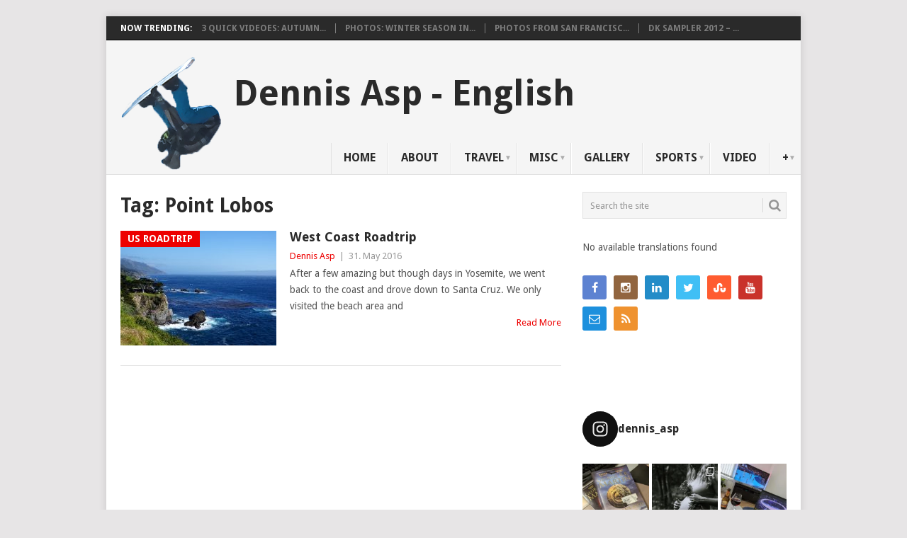

--- FILE ---
content_type: text/html; charset=UTF-8
request_url: https://dennisasp.dk/en/tag/point-lobos/
body_size: 20406
content:
<!DOCTYPE html>
<html lang="en-GB"
 xmlns:fb="http://ogp.me/ns/fb#">
<head>
<meta charset="UTF-8">
<meta name="viewport" content="width=device-width, initial-scale=1">
<link rel="profile" href="https://gmpg.org/xfn/11">
<link rel="pingback" href="https://dennisasp.dk/en/xmlrpc.php">
<meta name='robots' content='index, follow, max-image-preview:large, max-snippet:-1, max-video-preview:-1' />
	<style>img:is([sizes="auto" i], [sizes^="auto," i]) { contain-intrinsic-size: 3000px 1500px }</style>
	
	<!-- This site is optimized with the Yoast SEO plugin v26.7 - https://yoast.com/wordpress/plugins/seo/ -->
	<title>Point Lobos Arkiv - Dennis Asp English</title>
	<link rel="canonical" href="https://dennisasp.dk/en/tag/point-lobos/" />
	<meta property="og:locale" content="en_GB" />
	<meta property="og:type" content="article" />
	<meta property="og:title" content="Point Lobos Arkiv - Dennis Asp English" />
	<meta property="og:url" content="https://dennisasp.dk/en/tag/point-lobos/" />
	<meta property="og:site_name" content="Dennis Asp English" />
	<meta name="twitter:card" content="summary_large_image" />
	<script type="application/ld+json" class="yoast-schema-graph">{"@context":"https://schema.org","@graph":[{"@type":"CollectionPage","@id":"https://dennisasp.dk/en/tag/point-lobos/","url":"https://dennisasp.dk/en/tag/point-lobos/","name":"Point Lobos Arkiv - Dennis Asp English","isPartOf":{"@id":"https://dennisasp.dk/en/#website"},"primaryImageOfPage":{"@id":"https://dennisasp.dk/en/tag/point-lobos/#primaryimage"},"image":{"@id":"https://dennisasp.dk/en/tag/point-lobos/#primaryimage"},"thumbnailUrl":"https://dennisasp.dk/en/wp-content/uploads/sites/3/2016/05/DSC00555_Andy-1.jpg","breadcrumb":{"@id":"https://dennisasp.dk/en/tag/point-lobos/#breadcrumb"},"inLanguage":"en-GB"},{"@type":"ImageObject","inLanguage":"en-GB","@id":"https://dennisasp.dk/en/tag/point-lobos/#primaryimage","url":"https://dennisasp.dk/en/wp-content/uploads/sites/3/2016/05/DSC00555_Andy-1.jpg","contentUrl":"https://dennisasp.dk/en/wp-content/uploads/sites/3/2016/05/DSC00555_Andy-1.jpg","width":6000,"height":3376,"caption":"West Coast Roadtrip"},{"@type":"BreadcrumbList","@id":"https://dennisasp.dk/en/tag/point-lobos/#breadcrumb","itemListElement":[{"@type":"ListItem","position":1,"name":"Hjem","item":"https://dennisasp.dk/en/"},{"@type":"ListItem","position":2,"name":"Point Lobos"}]},{"@type":"WebSite","@id":"https://dennisasp.dk/en/#website","url":"https://dennisasp.dk/en/","name":"Dennis Asp English","description":"","potentialAction":[{"@type":"SearchAction","target":{"@type":"EntryPoint","urlTemplate":"https://dennisasp.dk/en/?s={search_term_string}"},"query-input":{"@type":"PropertyValueSpecification","valueRequired":true,"valueName":"search_term_string"}}],"inLanguage":"en-GB"}]}</script>
	<!-- / Yoast SEO plugin. -->


<link rel='dns-prefetch' href='//stats.wp.com' />
<link rel='dns-prefetch' href='//fonts.googleapis.com' />
<link rel="alternate" type="application/rss+xml" title="Dennis Asp English &raquo; Feed" href="https://dennisasp.dk/en/feed/" />
<link rel="alternate" type="application/rss+xml" title="Dennis Asp English &raquo; Comments Feed" href="https://dennisasp.dk/en/comments/feed/" />
<link rel="alternate" type="application/rss+xml" title="Dennis Asp English &raquo; Point Lobos Tag Feed" href="https://dennisasp.dk/en/tag/point-lobos/feed/" />
<script type="text/javascript">
/* <![CDATA[ */
window._wpemojiSettings = {"baseUrl":"https:\/\/s.w.org\/images\/core\/emoji\/15.0.3\/72x72\/","ext":".png","svgUrl":"https:\/\/s.w.org\/images\/core\/emoji\/15.0.3\/svg\/","svgExt":".svg","source":{"concatemoji":"https:\/\/dennisasp.dk\/en\/wp-includes\/js\/wp-emoji-release.min.js?ver=6.7.4"}};
/*! This file is auto-generated */
!function(i,n){var o,s,e;function c(e){try{var t={supportTests:e,timestamp:(new Date).valueOf()};sessionStorage.setItem(o,JSON.stringify(t))}catch(e){}}function p(e,t,n){e.clearRect(0,0,e.canvas.width,e.canvas.height),e.fillText(t,0,0);var t=new Uint32Array(e.getImageData(0,0,e.canvas.width,e.canvas.height).data),r=(e.clearRect(0,0,e.canvas.width,e.canvas.height),e.fillText(n,0,0),new Uint32Array(e.getImageData(0,0,e.canvas.width,e.canvas.height).data));return t.every(function(e,t){return e===r[t]})}function u(e,t,n){switch(t){case"flag":return n(e,"\ud83c\udff3\ufe0f\u200d\u26a7\ufe0f","\ud83c\udff3\ufe0f\u200b\u26a7\ufe0f")?!1:!n(e,"\ud83c\uddfa\ud83c\uddf3","\ud83c\uddfa\u200b\ud83c\uddf3")&&!n(e,"\ud83c\udff4\udb40\udc67\udb40\udc62\udb40\udc65\udb40\udc6e\udb40\udc67\udb40\udc7f","\ud83c\udff4\u200b\udb40\udc67\u200b\udb40\udc62\u200b\udb40\udc65\u200b\udb40\udc6e\u200b\udb40\udc67\u200b\udb40\udc7f");case"emoji":return!n(e,"\ud83d\udc26\u200d\u2b1b","\ud83d\udc26\u200b\u2b1b")}return!1}function f(e,t,n){var r="undefined"!=typeof WorkerGlobalScope&&self instanceof WorkerGlobalScope?new OffscreenCanvas(300,150):i.createElement("canvas"),a=r.getContext("2d",{willReadFrequently:!0}),o=(a.textBaseline="top",a.font="600 32px Arial",{});return e.forEach(function(e){o[e]=t(a,e,n)}),o}function t(e){var t=i.createElement("script");t.src=e,t.defer=!0,i.head.appendChild(t)}"undefined"!=typeof Promise&&(o="wpEmojiSettingsSupports",s=["flag","emoji"],n.supports={everything:!0,everythingExceptFlag:!0},e=new Promise(function(e){i.addEventListener("DOMContentLoaded",e,{once:!0})}),new Promise(function(t){var n=function(){try{var e=JSON.parse(sessionStorage.getItem(o));if("object"==typeof e&&"number"==typeof e.timestamp&&(new Date).valueOf()<e.timestamp+604800&&"object"==typeof e.supportTests)return e.supportTests}catch(e){}return null}();if(!n){if("undefined"!=typeof Worker&&"undefined"!=typeof OffscreenCanvas&&"undefined"!=typeof URL&&URL.createObjectURL&&"undefined"!=typeof Blob)try{var e="postMessage("+f.toString()+"("+[JSON.stringify(s),u.toString(),p.toString()].join(",")+"));",r=new Blob([e],{type:"text/javascript"}),a=new Worker(URL.createObjectURL(r),{name:"wpTestEmojiSupports"});return void(a.onmessage=function(e){c(n=e.data),a.terminate(),t(n)})}catch(e){}c(n=f(s,u,p))}t(n)}).then(function(e){for(var t in e)n.supports[t]=e[t],n.supports.everything=n.supports.everything&&n.supports[t],"flag"!==t&&(n.supports.everythingExceptFlag=n.supports.everythingExceptFlag&&n.supports[t]);n.supports.everythingExceptFlag=n.supports.everythingExceptFlag&&!n.supports.flag,n.DOMReady=!1,n.readyCallback=function(){n.DOMReady=!0}}).then(function(){return e}).then(function(){var e;n.supports.everything||(n.readyCallback(),(e=n.source||{}).concatemoji?t(e.concatemoji):e.wpemoji&&e.twemoji&&(t(e.twemoji),t(e.wpemoji)))}))}((window,document),window._wpemojiSettings);
/* ]]> */
</script>
<!-- dennisasp.dk is managing ads with Advanced Ads 2.0.16 – https://wpadvancedads.com/ --><script id="denni-ready">
			window.advanced_ads_ready=function(e,a){a=a||"complete";var d=function(e){return"interactive"===a?"loading"!==e:"complete"===e};d(document.readyState)?e():document.addEventListener("readystatechange",(function(a){d(a.target.readyState)&&e()}),{once:"interactive"===a})},window.advanced_ads_ready_queue=window.advanced_ads_ready_queue||[];		</script>
		<link rel='stylesheet' id='sbi_styles-css' href='https://dennisasp.dk/en/wp-content/plugins/instagram-feed/css/sbi-styles.min.css?ver=6.10.0' type='text/css' media='all' />
<style id='wp-emoji-styles-inline-css' type='text/css'>

	img.wp-smiley, img.emoji {
		display: inline !important;
		border: none !important;
		box-shadow: none !important;
		height: 1em !important;
		width: 1em !important;
		margin: 0 0.07em !important;
		vertical-align: -0.1em !important;
		background: none !important;
		padding: 0 !important;
	}
</style>
<link rel='stylesheet' id='wp-block-library-css' href='https://dennisasp.dk/en/wp-includes/css/dist/block-library/style.min.css?ver=6.7.4' type='text/css' media='all' />
<style id='wp-block-library-theme-inline-css' type='text/css'>
.wp-block-audio :where(figcaption){color:#555;font-size:13px;text-align:center}.is-dark-theme .wp-block-audio :where(figcaption){color:#ffffffa6}.wp-block-audio{margin:0 0 1em}.wp-block-code{border:1px solid #ccc;border-radius:4px;font-family:Menlo,Consolas,monaco,monospace;padding:.8em 1em}.wp-block-embed :where(figcaption){color:#555;font-size:13px;text-align:center}.is-dark-theme .wp-block-embed :where(figcaption){color:#ffffffa6}.wp-block-embed{margin:0 0 1em}.blocks-gallery-caption{color:#555;font-size:13px;text-align:center}.is-dark-theme .blocks-gallery-caption{color:#ffffffa6}:root :where(.wp-block-image figcaption){color:#555;font-size:13px;text-align:center}.is-dark-theme :root :where(.wp-block-image figcaption){color:#ffffffa6}.wp-block-image{margin:0 0 1em}.wp-block-pullquote{border-bottom:4px solid;border-top:4px solid;color:currentColor;margin-bottom:1.75em}.wp-block-pullquote cite,.wp-block-pullquote footer,.wp-block-pullquote__citation{color:currentColor;font-size:.8125em;font-style:normal;text-transform:uppercase}.wp-block-quote{border-left:.25em solid;margin:0 0 1.75em;padding-left:1em}.wp-block-quote cite,.wp-block-quote footer{color:currentColor;font-size:.8125em;font-style:normal;position:relative}.wp-block-quote:where(.has-text-align-right){border-left:none;border-right:.25em solid;padding-left:0;padding-right:1em}.wp-block-quote:where(.has-text-align-center){border:none;padding-left:0}.wp-block-quote.is-large,.wp-block-quote.is-style-large,.wp-block-quote:where(.is-style-plain){border:none}.wp-block-search .wp-block-search__label{font-weight:700}.wp-block-search__button{border:1px solid #ccc;padding:.375em .625em}:where(.wp-block-group.has-background){padding:1.25em 2.375em}.wp-block-separator.has-css-opacity{opacity:.4}.wp-block-separator{border:none;border-bottom:2px solid;margin-left:auto;margin-right:auto}.wp-block-separator.has-alpha-channel-opacity{opacity:1}.wp-block-separator:not(.is-style-wide):not(.is-style-dots){width:100px}.wp-block-separator.has-background:not(.is-style-dots){border-bottom:none;height:1px}.wp-block-separator.has-background:not(.is-style-wide):not(.is-style-dots){height:2px}.wp-block-table{margin:0 0 1em}.wp-block-table td,.wp-block-table th{word-break:normal}.wp-block-table :where(figcaption){color:#555;font-size:13px;text-align:center}.is-dark-theme .wp-block-table :where(figcaption){color:#ffffffa6}.wp-block-video :where(figcaption){color:#555;font-size:13px;text-align:center}.is-dark-theme .wp-block-video :where(figcaption){color:#ffffffa6}.wp-block-video{margin:0 0 1em}:root :where(.wp-block-template-part.has-background){margin-bottom:0;margin-top:0;padding:1.25em 2.375em}
</style>
<link rel='stylesheet' id='mediaelement-css' href='https://dennisasp.dk/en/wp-includes/js/mediaelement/mediaelementplayer-legacy.min.css?ver=4.2.17' type='text/css' media='all' />
<link rel='stylesheet' id='wp-mediaelement-css' href='https://dennisasp.dk/en/wp-includes/js/mediaelement/wp-mediaelement.min.css?ver=6.7.4' type='text/css' media='all' />
<style id='jetpack-sharing-buttons-style-inline-css' type='text/css'>
.jetpack-sharing-buttons__services-list{display:flex;flex-direction:row;flex-wrap:wrap;gap:0;list-style-type:none;margin:5px;padding:0}.jetpack-sharing-buttons__services-list.has-small-icon-size{font-size:12px}.jetpack-sharing-buttons__services-list.has-normal-icon-size{font-size:16px}.jetpack-sharing-buttons__services-list.has-large-icon-size{font-size:24px}.jetpack-sharing-buttons__services-list.has-huge-icon-size{font-size:36px}@media print{.jetpack-sharing-buttons__services-list{display:none!important}}.editor-styles-wrapper .wp-block-jetpack-sharing-buttons{gap:0;padding-inline-start:0}ul.jetpack-sharing-buttons__services-list.has-background{padding:1.25em 2.375em}
</style>
<style id='classic-theme-styles-inline-css' type='text/css'>
/*! This file is auto-generated */
.wp-block-button__link{color:#fff;background-color:#32373c;border-radius:9999px;box-shadow:none;text-decoration:none;padding:calc(.667em + 2px) calc(1.333em + 2px);font-size:1.125em}.wp-block-file__button{background:#32373c;color:#fff;text-decoration:none}
</style>
<style id='global-styles-inline-css' type='text/css'>
:root{--wp--preset--aspect-ratio--square: 1;--wp--preset--aspect-ratio--4-3: 4/3;--wp--preset--aspect-ratio--3-4: 3/4;--wp--preset--aspect-ratio--3-2: 3/2;--wp--preset--aspect-ratio--2-3: 2/3;--wp--preset--aspect-ratio--16-9: 16/9;--wp--preset--aspect-ratio--9-16: 9/16;--wp--preset--color--black: #000000;--wp--preset--color--cyan-bluish-gray: #abb8c3;--wp--preset--color--white: #ffffff;--wp--preset--color--pale-pink: #f78da7;--wp--preset--color--vivid-red: #cf2e2e;--wp--preset--color--luminous-vivid-orange: #ff6900;--wp--preset--color--luminous-vivid-amber: #fcb900;--wp--preset--color--light-green-cyan: #7bdcb5;--wp--preset--color--vivid-green-cyan: #00d084;--wp--preset--color--pale-cyan-blue: #8ed1fc;--wp--preset--color--vivid-cyan-blue: #0693e3;--wp--preset--color--vivid-purple: #9b51e0;--wp--preset--gradient--vivid-cyan-blue-to-vivid-purple: linear-gradient(135deg,rgba(6,147,227,1) 0%,rgb(155,81,224) 100%);--wp--preset--gradient--light-green-cyan-to-vivid-green-cyan: linear-gradient(135deg,rgb(122,220,180) 0%,rgb(0,208,130) 100%);--wp--preset--gradient--luminous-vivid-amber-to-luminous-vivid-orange: linear-gradient(135deg,rgba(252,185,0,1) 0%,rgba(255,105,0,1) 100%);--wp--preset--gradient--luminous-vivid-orange-to-vivid-red: linear-gradient(135deg,rgba(255,105,0,1) 0%,rgb(207,46,46) 100%);--wp--preset--gradient--very-light-gray-to-cyan-bluish-gray: linear-gradient(135deg,rgb(238,238,238) 0%,rgb(169,184,195) 100%);--wp--preset--gradient--cool-to-warm-spectrum: linear-gradient(135deg,rgb(74,234,220) 0%,rgb(151,120,209) 20%,rgb(207,42,186) 40%,rgb(238,44,130) 60%,rgb(251,105,98) 80%,rgb(254,248,76) 100%);--wp--preset--gradient--blush-light-purple: linear-gradient(135deg,rgb(255,206,236) 0%,rgb(152,150,240) 100%);--wp--preset--gradient--blush-bordeaux: linear-gradient(135deg,rgb(254,205,165) 0%,rgb(254,45,45) 50%,rgb(107,0,62) 100%);--wp--preset--gradient--luminous-dusk: linear-gradient(135deg,rgb(255,203,112) 0%,rgb(199,81,192) 50%,rgb(65,88,208) 100%);--wp--preset--gradient--pale-ocean: linear-gradient(135deg,rgb(255,245,203) 0%,rgb(182,227,212) 50%,rgb(51,167,181) 100%);--wp--preset--gradient--electric-grass: linear-gradient(135deg,rgb(202,248,128) 0%,rgb(113,206,126) 100%);--wp--preset--gradient--midnight: linear-gradient(135deg,rgb(2,3,129) 0%,rgb(40,116,252) 100%);--wp--preset--font-size--small: 13px;--wp--preset--font-size--medium: 20px;--wp--preset--font-size--large: 36px;--wp--preset--font-size--x-large: 42px;--wp--preset--spacing--20: 0.44rem;--wp--preset--spacing--30: 0.67rem;--wp--preset--spacing--40: 1rem;--wp--preset--spacing--50: 1.5rem;--wp--preset--spacing--60: 2.25rem;--wp--preset--spacing--70: 3.38rem;--wp--preset--spacing--80: 5.06rem;--wp--preset--shadow--natural: 6px 6px 9px rgba(0, 0, 0, 0.2);--wp--preset--shadow--deep: 12px 12px 50px rgba(0, 0, 0, 0.4);--wp--preset--shadow--sharp: 6px 6px 0px rgba(0, 0, 0, 0.2);--wp--preset--shadow--outlined: 6px 6px 0px -3px rgba(255, 255, 255, 1), 6px 6px rgba(0, 0, 0, 1);--wp--preset--shadow--crisp: 6px 6px 0px rgba(0, 0, 0, 1);}:where(.is-layout-flex){gap: 0.5em;}:where(.is-layout-grid){gap: 0.5em;}body .is-layout-flex{display: flex;}.is-layout-flex{flex-wrap: wrap;align-items: center;}.is-layout-flex > :is(*, div){margin: 0;}body .is-layout-grid{display: grid;}.is-layout-grid > :is(*, div){margin: 0;}:where(.wp-block-columns.is-layout-flex){gap: 2em;}:where(.wp-block-columns.is-layout-grid){gap: 2em;}:where(.wp-block-post-template.is-layout-flex){gap: 1.25em;}:where(.wp-block-post-template.is-layout-grid){gap: 1.25em;}.has-black-color{color: var(--wp--preset--color--black) !important;}.has-cyan-bluish-gray-color{color: var(--wp--preset--color--cyan-bluish-gray) !important;}.has-white-color{color: var(--wp--preset--color--white) !important;}.has-pale-pink-color{color: var(--wp--preset--color--pale-pink) !important;}.has-vivid-red-color{color: var(--wp--preset--color--vivid-red) !important;}.has-luminous-vivid-orange-color{color: var(--wp--preset--color--luminous-vivid-orange) !important;}.has-luminous-vivid-amber-color{color: var(--wp--preset--color--luminous-vivid-amber) !important;}.has-light-green-cyan-color{color: var(--wp--preset--color--light-green-cyan) !important;}.has-vivid-green-cyan-color{color: var(--wp--preset--color--vivid-green-cyan) !important;}.has-pale-cyan-blue-color{color: var(--wp--preset--color--pale-cyan-blue) !important;}.has-vivid-cyan-blue-color{color: var(--wp--preset--color--vivid-cyan-blue) !important;}.has-vivid-purple-color{color: var(--wp--preset--color--vivid-purple) !important;}.has-black-background-color{background-color: var(--wp--preset--color--black) !important;}.has-cyan-bluish-gray-background-color{background-color: var(--wp--preset--color--cyan-bluish-gray) !important;}.has-white-background-color{background-color: var(--wp--preset--color--white) !important;}.has-pale-pink-background-color{background-color: var(--wp--preset--color--pale-pink) !important;}.has-vivid-red-background-color{background-color: var(--wp--preset--color--vivid-red) !important;}.has-luminous-vivid-orange-background-color{background-color: var(--wp--preset--color--luminous-vivid-orange) !important;}.has-luminous-vivid-amber-background-color{background-color: var(--wp--preset--color--luminous-vivid-amber) !important;}.has-light-green-cyan-background-color{background-color: var(--wp--preset--color--light-green-cyan) !important;}.has-vivid-green-cyan-background-color{background-color: var(--wp--preset--color--vivid-green-cyan) !important;}.has-pale-cyan-blue-background-color{background-color: var(--wp--preset--color--pale-cyan-blue) !important;}.has-vivid-cyan-blue-background-color{background-color: var(--wp--preset--color--vivid-cyan-blue) !important;}.has-vivid-purple-background-color{background-color: var(--wp--preset--color--vivid-purple) !important;}.has-black-border-color{border-color: var(--wp--preset--color--black) !important;}.has-cyan-bluish-gray-border-color{border-color: var(--wp--preset--color--cyan-bluish-gray) !important;}.has-white-border-color{border-color: var(--wp--preset--color--white) !important;}.has-pale-pink-border-color{border-color: var(--wp--preset--color--pale-pink) !important;}.has-vivid-red-border-color{border-color: var(--wp--preset--color--vivid-red) !important;}.has-luminous-vivid-orange-border-color{border-color: var(--wp--preset--color--luminous-vivid-orange) !important;}.has-luminous-vivid-amber-border-color{border-color: var(--wp--preset--color--luminous-vivid-amber) !important;}.has-light-green-cyan-border-color{border-color: var(--wp--preset--color--light-green-cyan) !important;}.has-vivid-green-cyan-border-color{border-color: var(--wp--preset--color--vivid-green-cyan) !important;}.has-pale-cyan-blue-border-color{border-color: var(--wp--preset--color--pale-cyan-blue) !important;}.has-vivid-cyan-blue-border-color{border-color: var(--wp--preset--color--vivid-cyan-blue) !important;}.has-vivid-purple-border-color{border-color: var(--wp--preset--color--vivid-purple) !important;}.has-vivid-cyan-blue-to-vivid-purple-gradient-background{background: var(--wp--preset--gradient--vivid-cyan-blue-to-vivid-purple) !important;}.has-light-green-cyan-to-vivid-green-cyan-gradient-background{background: var(--wp--preset--gradient--light-green-cyan-to-vivid-green-cyan) !important;}.has-luminous-vivid-amber-to-luminous-vivid-orange-gradient-background{background: var(--wp--preset--gradient--luminous-vivid-amber-to-luminous-vivid-orange) !important;}.has-luminous-vivid-orange-to-vivid-red-gradient-background{background: var(--wp--preset--gradient--luminous-vivid-orange-to-vivid-red) !important;}.has-very-light-gray-to-cyan-bluish-gray-gradient-background{background: var(--wp--preset--gradient--very-light-gray-to-cyan-bluish-gray) !important;}.has-cool-to-warm-spectrum-gradient-background{background: var(--wp--preset--gradient--cool-to-warm-spectrum) !important;}.has-blush-light-purple-gradient-background{background: var(--wp--preset--gradient--blush-light-purple) !important;}.has-blush-bordeaux-gradient-background{background: var(--wp--preset--gradient--blush-bordeaux) !important;}.has-luminous-dusk-gradient-background{background: var(--wp--preset--gradient--luminous-dusk) !important;}.has-pale-ocean-gradient-background{background: var(--wp--preset--gradient--pale-ocean) !important;}.has-electric-grass-gradient-background{background: var(--wp--preset--gradient--electric-grass) !important;}.has-midnight-gradient-background{background: var(--wp--preset--gradient--midnight) !important;}.has-small-font-size{font-size: var(--wp--preset--font-size--small) !important;}.has-medium-font-size{font-size: var(--wp--preset--font-size--medium) !important;}.has-large-font-size{font-size: var(--wp--preset--font-size--large) !important;}.has-x-large-font-size{font-size: var(--wp--preset--font-size--x-large) !important;}
:where(.wp-block-post-template.is-layout-flex){gap: 1.25em;}:where(.wp-block-post-template.is-layout-grid){gap: 1.25em;}
:where(.wp-block-columns.is-layout-flex){gap: 2em;}:where(.wp-block-columns.is-layout-grid){gap: 2em;}
:root :where(.wp-block-pullquote){font-size: 1.5em;line-height: 1.6;}
</style>
<link rel='stylesheet' id='point-style-css' href='https://dennisasp.dk/en/wp-content/themes/point/style.css?ver=6.7.4' type='text/css' media='all' />
<style id='point-style-inline-css' type='text/css'>

		a:hover, .menu .current-menu-item > a, .menu .current-menu-item, .current-menu-ancestor > a.sf-with-ul, .current-menu-ancestor, footer .textwidget a, .single_post a:not(.wp-block-button__link), #commentform a, .copyrights a:hover, a, footer .widget li a:hover, .menu > li:hover > a, .single_post .post-info a, .post-info a, .readMore a, .reply a, .fn a, .carousel a:hover, .single_post .related-posts a:hover, .sidebar.c-4-12 .textwidget a, footer .textwidget a, .sidebar.c-4-12 a:hover, .title a:hover, .trending-articles li a:hover { color: #ed0000; }
		.review-result, .review-total-only { color: #ed0000!important; }
		.nav-previous a, .nav-next a, .sub-menu, #commentform input#submit, .tagcloud a, #tabber ul.tabs li a.selected, .featured-cat, .mts-subscribe input[type='submit'], .pagination a, .widget .wpt_widget_content #tags-tab-content ul li a, .latestPost-review-wrapper, .pagination .dots, .primary-navigation #wpmm-megamenu .wpmm-posts .wpmm-pagination a, #wpmm-megamenu .review-total-only, body .latestPost-review-wrapper, .review-type-circle.wp-review-show-total { background: #ed0000; color: #fff; } .header-button { background: #38B7EE; } #logo a { color: ##555; }
		
		
.primary-navigation a {
    min-height: 25px;
    padding: 10px 17px;
}
.menu-item-has-children > a::after {
    right: 7px;
    top: 14px;
}
@media screen and (min-width:848px){
#navigation ul li:hover ul {
    top: 44px;
}}

.primary-navigation {
    padding-top: 145px;
}
.site-branding .image-logo {
    padding-top: 0px;
    padding-bottom: 0px;
    margin: 24px 0 0;
}
#logo:after {
    content: '                Dennis Asp - English';
    text-transform: none;
    font-size: 50px;
    position: absolute;
    top: 50px;
    left: 180px;
}

figure {
    margin: 1em 4px;
}

.wp-caption-text {
    display: none;
}
h1, h1 a, h2, h2 a, h3, h3 a, h4, h4 a {
    text-transform: none;
}

.main-container {
    overflow: visible;
}
/* lav flere spalter */
.column {
    float: left;
    width: 50%;
}

/* Clear floats after the columns */
.row:after {
    content: "";
    display: table;
    clear: both;
}
/* Responsive layout - when the screen is less than 600px wide, make the two columns stack on top of each other instead of next to each other */
@media screen and (max-width: 600px) {
    .column {
        width: 100%;
    }
}
</style>
<link rel='stylesheet' id='theme-slug-fonts-css' href='//fonts.googleapis.com/css?family=Droid+Sans%3A400%2C700&#038;subset=latin-ext' type='text/css' media='all' />
<link rel='stylesheet' id='slb_core-css' href='https://dennisasp.dk/en/wp-content/plugins/simple-lightbox/client/css/app.css?ver=2.9.4' type='text/css' media='all' />
<script type="text/javascript" src="https://dennisasp.dk/en/wp-includes/js/jquery/jquery.min.js?ver=3.7.1" id="jquery-core-js"></script>
<script type="text/javascript" src="https://dennisasp.dk/en/wp-includes/js/jquery/jquery-migrate.min.js?ver=3.4.1" id="jquery-migrate-js"></script>
<script type="text/javascript" src="https://dennisasp.dk/en/wp-content/themes/point/js/customscripts.js?ver=6.7.4" id="point-customscripts-js"></script>
<link rel="https://api.w.org/" href="https://dennisasp.dk/en/wp-json/" /><link rel="alternate" title="JSON" type="application/json" href="https://dennisasp.dk/en/wp-json/wp/v2/tags/242" /><link rel="EditURI" type="application/rsd+xml" title="RSD" href="https://dennisasp.dk/en/xmlrpc.php?rsd" />
<meta name="generator" content="WordPress 6.7.4" />
<meta property="fb:app_id" content="1091756040848716"/><link rel="alternate" href="https://dennisasp.dk/en/tag/point-lobos/" hreflang="x-default" />
	<style>img#wpstats{display:none}</style>
		<br>

<script async src="https://pagead2.googlesyndication.com/pagead/js/adsbygoogle.js?client=ca-pub-7550873264020218" crossorigin="anonymous"></script>

<!-- Matomo -->
<script>
  var _paq = window._paq = window._paq || [];
  /* tracker methods like "setCustomDimension" should be called before "trackPageView" */
  _paq.push(['trackPageView']);
  _paq.push(['enableLinkTracking']);
  (function() {
    var u="https://dennisasp.dk/analytics/";
    _paq.push(['setTrackerUrl', u+'matomo.php']);
    _paq.push(['setSiteId', '3']);
    var d=document, g=d.createElement('script'), s=d.getElementsByTagName('script')[0];
    g.async=true; g.src=u+'matomo.js'; s.parentNode.insertBefore(g,s);
  })();
</script>
<!-- End Matomo Code -->		<style type="text/css">
							.site-title a,
				.site-description {
					color: #2a2a2a;
				}
						</style>
		<link rel="icon" href="https://dennisasp.dk/en/wp-content/uploads/sites/3/2018/10/cropped-DennisAsp-1-32x32.png" sizes="32x32" />
<link rel="icon" href="https://dennisasp.dk/en/wp-content/uploads/sites/3/2018/10/cropped-DennisAsp-1-192x192.png" sizes="192x192" />
<link rel="apple-touch-icon" href="https://dennisasp.dk/en/wp-content/uploads/sites/3/2018/10/cropped-DennisAsp-1-180x180.png" />
<meta name="msapplication-TileImage" content="https://dennisasp.dk/en/wp-content/uploads/sites/3/2018/10/cropped-DennisAsp-1-270x270.png" />
</head>

<body data-rsssl=1 id="blog" class="archive tag tag-point-lobos tag-242 wp-embed-responsive boxed cslayout aa-prefix-denni-">

<div class="main-container clear">

				<div class="trending-articles">
				<ul>
					<li class="firstlink">Now Trending:</li>
													<li class="trendingPost">
									<a href="https://dennisasp.dk/en/3-quick-videoes-autumn-winter-mood-and-cookie-timelapse/" title="3 Quick videoes:  Autumn, Winter Mood and Cookie Timelapse" rel="bookmark">3 Quick videoes:  Autumn...</a>
								</li>
																<li class="trendingPost">
									<a href="https://dennisasp.dk/en/photos-winter-season-in-whistler/" title="Photos: Winter Season in Whistler" rel="bookmark">Photos: Winter Season in...</a>
								</li>
																<li class="trendingPost">
									<a href="https://dennisasp.dk/en/photos-from-san-francisco/" title="Photos from San Francisco" rel="bookmark">Photos from San Francisc...</a>
								</li>
																<li class="trendingPost">
									<a href="https://dennisasp.dk/en/dk-sampler-2012-parkour-and-freerunning-from-danmark/" title="DK Sampler 2012 &#8211; Parkour and Freerunning from Danmark" rel="bookmark">DK Sampler 2012 &#8211; ...</a>
								</li>
												</ul>
			</div>
					<header id="masthead" class="site-header" role="banner">
			<div class="site-branding">
															<h2 id="logo" class="image-logo" itemprop="headline">
							<a href="https://dennisasp.dk/en"><img src="https://dennisasp.dk/en/wp-content/uploads/sites/3/2018/03/Snowboard-Frontflip-Avoriaz-Dennis-Asp.png" alt="Dennis Asp English"></a>
						</h2><!-- END #logo -->
									
				<a href="#" id="pull" class="toggle-mobile-menu">Menu</a>
				<div class="primary-navigation">
					<nav id="navigation" class="mobile-menu-wrapper" role="navigation">
						<ul id="menu-main-menu" class="menu clearfix"><li id="menu-item-24" class="menu-item menu-item-type-custom menu-item-object-custom"><a href="https://www.dennisasp.dk/en">Home<br /><span class="sub"></span></a></li>
<li id="menu-item-28" class="menu-item menu-item-type-post_type menu-item-object-page"><a href="https://dennisasp.dk/en/about/">About<br /><span class="sub"></span></a></li>
<li id="menu-item-40" class="menu-item menu-item-type-taxonomy menu-item-object-category menu-item-has-children"><a href="https://dennisasp.dk/en/category/travel/">Travel<br /><span class="sub"></span></a>
<ul class="sub-menu">
	<li id="menu-item-2587" class="menu-item menu-item-type-custom menu-item-object-custom"><a target="_blank" href="http://www.dennisdiscovers.com">Travel Blog<br /><span class="sub"></span></a></li>
	<li id="menu-item-45" class="menu-item menu-item-type-taxonomy menu-item-object-category"><a href="https://dennisasp.dk/en/category/travel/">All<br /><span class="sub"></span></a></li>
	<li id="menu-item-2368" class="menu-item menu-item-type-taxonomy menu-item-object-category"><a href="https://dennisasp.dk/en/category/travel/europe/">Europe<br /><span class="sub"></span></a></li>
	<li id="menu-item-41" class="menu-item menu-item-type-taxonomy menu-item-object-category"><a href="https://dennisasp.dk/en/category/travel/season-in-whistler/">Season in Whistler<br /><span class="sub"></span></a></li>
	<li id="menu-item-42" class="menu-item menu-item-type-taxonomy menu-item-object-category"><a href="https://dennisasp.dk/en/category/travel/usa-roadtrip/">US Roadtrip<br /><span class="sub"></span></a></li>
	<li id="menu-item-44" class="menu-item menu-item-type-custom menu-item-object-custom"><a href="https://drive.google.com/open?id=1lNBeoJBjkItrTfgGvxNvGs29tKE&amp;usp=sharing">Map<br /><span class="sub"></span></a></li>
</ul>
</li>
<li id="menu-item-30" class="menu-item menu-item-type-taxonomy menu-item-object-category menu-item-has-children"><a href="https://dennisasp.dk/en/category/misc/">Misc<br /><span class="sub"></span></a>
<ul class="sub-menu">
	<li id="menu-item-31" class="menu-item menu-item-type-taxonomy menu-item-object-category menu-item-has-children"><a href="https://dennisasp.dk/en/category/misc/gaming/">Gaming<br /><span class="sub"></span></a>
	<ul class="sub-menu">
		<li id="menu-item-32" class="menu-item menu-item-type-taxonomy menu-item-object-category"><a href="https://dennisasp.dk/en/category/misc/gaming/real-life-tony-hawks-pro-skater-spots/">Real Life Tony Hawks Pro Skater Spots<br /><span class="sub"></span></a></li>
	</ul>
</li>
	<li id="menu-item-34" class="menu-item menu-item-type-taxonomy menu-item-object-category"><a href="https://dennisasp.dk/en/category/misc/politics/">Politics<br /><span class="sub"></span></a></li>
	<li id="menu-item-35" class="menu-item menu-item-type-taxonomy menu-item-object-category"><a href="https://dennisasp.dk/en/category/misc/recomendations/">Recomendations<br /><span class="sub"></span></a></li>
	<li id="menu-item-2513" class="menu-item menu-item-type-custom menu-item-object-custom"><a target="_blank" href="https://www.anhyzer.dk">Disc Golf<br /><span class="sub"></span></a></li>
</ul>
</li>
<li id="menu-item-29" class="menu-item menu-item-type-taxonomy menu-item-object-category"><a href="https://dennisasp.dk/en/category/gallery/">Gallery<br /><span class="sub"></span></a></li>
<li id="menu-item-37" class="menu-item menu-item-type-taxonomy menu-item-object-category menu-item-has-children"><a href="https://dennisasp.dk/en/category/sports/">Sports<br /><span class="sub"></span></a>
<ul class="sub-menu">
	<li id="menu-item-38" class="menu-item menu-item-type-taxonomy menu-item-object-category menu-item-has-children"><a href="https://dennisasp.dk/en/category/sports/parkour/">Parkour<br /><span class="sub"></span></a>
	<ul class="sub-menu">
		<li id="menu-item-2503" class="menu-item menu-item-type-custom menu-item-object-custom"><a target="_blank" href="https://shop.spreadshirt.net/Freerundenmark/">Shop<br /><span class="sub"></span></a></li>
	</ul>
</li>
	<li id="menu-item-39" class="menu-item menu-item-type-taxonomy menu-item-object-category"><a href="https://dennisasp.dk/en/category/sports/winter-sports/">Winter Sports<br /><span class="sub"></span></a></li>
</ul>
</li>
<li id="menu-item-43" class="menu-item menu-item-type-taxonomy menu-item-object-category"><a href="https://dennisasp.dk/en/category/video/">Video<br /><span class="sub"></span></a></li>
<li id="menu-item-1741" class="menu-item menu-item-type-custom menu-item-object-custom menu-item-has-children"><a>+<br /><span class="sub"></span></a>
<ul class="sub-menu">
	<li id="menu-item-1740" class="menu-item menu-item-type-post_type menu-item-object-page"><a href="https://dennisasp.dk/en/newsletter/">Newsletter<br /><span class="sub"></span></a></li>
</ul>
</li>
</ul>					</nav><!-- #navigation -->
				</div><!-- .primary-navigation -->
			</div><!-- .site-branding -->
		</header><!-- #masthead -->

		
<div id="page" class="home-page">
	<div class="content">
		<div class="article">
			<h1 class="postsby">
				<span>Tag: <span>Point Lobos</span></span>
			</h1>
			
<article class="post excerpt">
				<a href="https://dennisasp.dk/en/west-coast-roadtrip/" title="West Coast Roadtrip" id="featured-thumbnail">
				<div class="featured-thumbnail"><img width="220" height="162" src="https://dennisasp.dk/en/wp-content/uploads/sites/3/2016/05/DSC00555_Andy-1-220x162.jpg" class="attachment-featured size-featured wp-post-image" alt="West Coast Roadtrip" title="" decoding="async" /></div>				<div class="featured-cat">
					US Roadtrip				</div>
							</a>
				<header>
		<h2 class="title">
			<a href="https://dennisasp.dk/en/west-coast-roadtrip/" title="West Coast Roadtrip" rel="bookmark">West Coast Roadtrip</a>
		</h2>
		<div class="post-info"><span class="theauthor"><a href="https://dennisasp.dk/en/author/zord/" title="Posts by Dennis Asp" rel="author">Dennis Asp</a></span> | <span class="thetime">31. May 2016</span></div>
	</header><!--.header-->
			<div class="post-content image-caption-format-1">
			After a few amazing but though days in Yosemite, we went back to the coast and drove down to Santa Cruz. We only visited the beach area and		</div>
		<span class="readMore"><a href="https://dennisasp.dk/en/west-coast-roadtrip/" title="West Coast Roadtrip" rel="nofollow">Read More</a></span>
	</article>
		<nav class="navigation posts-navigation" role="navigation">
			<!--Start Pagination-->
							<h2 class="screen-reader-text">Posts navigation</h2>
				<div class="pagination nav-links">
					
									</div>
					</nav><!--End Pagination-->
		
		</div>
		
	<aside class="sidebar c-4-12">
		<div id="sidebars" class="sidebar">
			<div class="sidebar_list">
				<aside id="search-2" class="widget widget_search"><form method="get" id="searchform" class="search-form" action="https://dennisasp.dk/en" _lpchecked="1">
	<fieldset>
		<input type="text" name="s" id="s" value="Search the site" onblur="if (this.value == '') {this.value = 'Search the site';}" onfocus="if (this.value == 'Search the site') {this.value = '';}" >
		<button id="search-image" class="sbutton" type="submit" value="">
			<i class="point-icon icon-search"></i>
		</button>
	</fieldset>
</form>
</aside><aside id="mslswidget-2" class="widget widget_mslswidget">No available translations found</aside><aside id="social-profile-icons-2" class="widget social-profile-icons"><div class="social-profile-icons"><ul class=""><li class="social-facebook"><a title="Facebook" href="https://www.facebook.com/dennisaspweb/" target="_blank"><i class="point-icon icon-facebook"></i></a></li><li class="social-instagram"><a title="Instagram" href="https://www.instagram.com/dennis_asp" target="_blank"><i class="point-icon icon-instagram"></i></a></li><li class="social-linkedin"><a title="LinkedIn" href="https://www.linkedin.com/in/dennisasp" target="_blank"><i class="point-icon icon-linkedin"></i></a></li><li class="social-twitter"><a title="Twitter" href="https://twitter.com/AspDennis" target="_blank"><i class="point-icon icon-twitter"></i></a></li><li class="social-stumbleupon"><a title="StumbleUpon" href="http://www.stumbleupon.com/stumbler/DennisAsp" target="_blank"><i class="point-icon icon-stumbleupon"></i></a></li><li class="social-youtube"><a title="YouTube" href="https://www.youtube.com/user/LilD2nd" target="_blank"><i class="point-icon icon-youtube"></i></a></li><li class="social-email"><a title="Email" href="mailto:dennis@dennisasp.dk" target="_blank"><i class="point-icon icon-mail"></i></a></li><li class="social-rss"><a title="RSS" href="https://dennisasp.dk/en/feed" target="_blank"><i class="point-icon icon-rss"></i></a></li></ul></div></aside><aside id="facebook_page_plugin_widget-2" class="widget widget_facebook_page_plugin_widget"><div class="cameronjonesweb_facebook_page_plugin" data-version="1.9.2" data-implementation="widget" id="o9k5UM9gODUmBH2" data-method="sdk"><div id="fb-root"></div><script async defer crossorigin="anonymous" src="https://connect.facebook.net/en_GB/sdk.js#xfbml=1&version=v23.0"></script><div class="fb-page" data-href="https://facebook.com/dennisaspweb/"  data-width="340" data-max-width="340" data-height="700" data-hide-cover="false" data-show-facepile="true" data-tabs="timeline" data-hide-cta="true" data-small-header="false" data-adapt-container-width="true"><div class="fb-xfbml-parse-ignore"><blockquote cite="https://www.facebook.com/dennisaspweb/"><a href="https://www.facebook.com/dennisaspweb/">https://www.facebook.com/dennisaspweb/</a></blockquote></div></div></div></aside><aside id="block-3" class="widget widget_block"><p>
<div id="sb_instagram"  class="sbi sbi_mob_col_1 sbi_tab_col_2 sbi_col_3 sbi_width_resp" style="padding-bottom: 4px;"	 data-feedid="*1"  data-res="auto" data-cols="3" data-colsmobile="1" data-colstablet="2" data-num="20" data-nummobile="20" data-item-padding="2"	 data-shortcode-atts="{&quot;feed&quot;:&quot;1&quot;}"  data-postid="1682" data-locatornonce="aa17772925" data-imageaspectratio="1:1" data-sbi-flags="favorLocal">
	<div class="sb_instagram_header  sbi_no_avatar"   >
	<a class="sbi_header_link" target="_blank"
	   rel="nofollow noopener" href="https://www.instagram.com/dennis_asp/" title="@dennis_asp">
		<div class="sbi_header_text sbi_no_bio">
			<div class="sbi_header_img">
				
									<div class="sbi_header_hashtag_icon"  ><svg class="sbi_new_logo fa-instagram fa-w-14" aria-hidden="true" data-fa-processed="" aria-label="Instagram" data-prefix="fab" data-icon="instagram" role="img" viewBox="0 0 448 512">
                    <path fill="currentColor" d="M224.1 141c-63.6 0-114.9 51.3-114.9 114.9s51.3 114.9 114.9 114.9S339 319.5 339 255.9 287.7 141 224.1 141zm0 189.6c-41.1 0-74.7-33.5-74.7-74.7s33.5-74.7 74.7-74.7 74.7 33.5 74.7 74.7-33.6 74.7-74.7 74.7zm146.4-194.3c0 14.9-12 26.8-26.8 26.8-14.9 0-26.8-12-26.8-26.8s12-26.8 26.8-26.8 26.8 12 26.8 26.8zm76.1 27.2c-1.7-35.9-9.9-67.7-36.2-93.9-26.2-26.2-58-34.4-93.9-36.2-37-2.1-147.9-2.1-184.9 0-35.8 1.7-67.6 9.9-93.9 36.1s-34.4 58-36.2 93.9c-2.1 37-2.1 147.9 0 184.9 1.7 35.9 9.9 67.7 36.2 93.9s58 34.4 93.9 36.2c37 2.1 147.9 2.1 184.9 0 35.9-1.7 67.7-9.9 93.9-36.2 26.2-26.2 34.4-58 36.2-93.9 2.1-37 2.1-147.8 0-184.8zM398.8 388c-7.8 19.6-22.9 34.7-42.6 42.6-29.5 11.7-99.5 9-132.1 9s-102.7 2.6-132.1-9c-19.6-7.8-34.7-22.9-42.6-42.6-11.7-29.5-9-99.5-9-132.1s-2.6-102.7 9-132.1c7.8-19.6 22.9-34.7 42.6-42.6 29.5-11.7 99.5-9 132.1-9s102.7-2.6 132.1 9c19.6 7.8 34.7 22.9 42.6 42.6 11.7 29.5 9 99.5 9 132.1s2.7 102.7-9 132.1z"></path>
                </svg></div>
							</div>

			<div class="sbi_feedtheme_header_text">
				<h3>dennis_asp</h3>
							</div>
		</div>
	</a>
</div>

	<div id="sbi_images"  style="gap: 4px;">
		<div class="sbi_item sbi_type_image sbi_new sbi_transition"
	id="sbi_18031185533464429" data-date="1726724948">
	<div class="sbi_photo_wrap">
		<a class="sbi_photo" href="https://www.instagram.com/p/DAFmtXsCo0V/" target="_blank" rel="noopener nofollow"
			data-full-res="https://scontent-cph2-1.cdninstagram.com/v/t51.29350-15/460678510_495267833306063_8102116156420591448_n.jpg?_nc_cat=107&#038;ccb=1-7&#038;_nc_sid=18de74&#038;_nc_ohc=x7n_Zt7_NoYQ7kNvgECh6OC&#038;_nc_zt=23&#038;_nc_ht=scontent-cph2-1.cdninstagram.com&#038;edm=ANo9K5cEAAAA&#038;_nc_gid=A8SqzmweEkztrR2UcIjIx4g&#038;oh=00_AYCoWb5scCQMqn-tsyUZR31wnK5LlmFHJ8o_4VlhSuKbYg&#038;oe=672E1941"
			data-img-src-set="{&quot;d&quot;:&quot;https:\/\/scontent-cph2-1.cdninstagram.com\/v\/t51.29350-15\/460678510_495267833306063_8102116156420591448_n.jpg?_nc_cat=107&amp;ccb=1-7&amp;_nc_sid=18de74&amp;_nc_ohc=x7n_Zt7_NoYQ7kNvgECh6OC&amp;_nc_zt=23&amp;_nc_ht=scontent-cph2-1.cdninstagram.com&amp;edm=ANo9K5cEAAAA&amp;_nc_gid=A8SqzmweEkztrR2UcIjIx4g&amp;oh=00_AYCoWb5scCQMqn-tsyUZR31wnK5LlmFHJ8o_4VlhSuKbYg&amp;oe=672E1941&quot;,&quot;150&quot;:&quot;https:\/\/scontent-cph2-1.cdninstagram.com\/v\/t51.29350-15\/460678510_495267833306063_8102116156420591448_n.jpg?_nc_cat=107&amp;ccb=1-7&amp;_nc_sid=18de74&amp;_nc_ohc=x7n_Zt7_NoYQ7kNvgECh6OC&amp;_nc_zt=23&amp;_nc_ht=scontent-cph2-1.cdninstagram.com&amp;edm=ANo9K5cEAAAA&amp;_nc_gid=A8SqzmweEkztrR2UcIjIx4g&amp;oh=00_AYCoWb5scCQMqn-tsyUZR31wnK5LlmFHJ8o_4VlhSuKbYg&amp;oe=672E1941&quot;,&quot;320&quot;:&quot;https:\/\/scontent-cph2-1.cdninstagram.com\/v\/t51.29350-15\/460678510_495267833306063_8102116156420591448_n.jpg?_nc_cat=107&amp;ccb=1-7&amp;_nc_sid=18de74&amp;_nc_ohc=x7n_Zt7_NoYQ7kNvgECh6OC&amp;_nc_zt=23&amp;_nc_ht=scontent-cph2-1.cdninstagram.com&amp;edm=ANo9K5cEAAAA&amp;_nc_gid=A8SqzmweEkztrR2UcIjIx4g&amp;oh=00_AYCoWb5scCQMqn-tsyUZR31wnK5LlmFHJ8o_4VlhSuKbYg&amp;oe=672E1941&quot;,&quot;640&quot;:&quot;https:\/\/scontent-cph2-1.cdninstagram.com\/v\/t51.29350-15\/460678510_495267833306063_8102116156420591448_n.jpg?_nc_cat=107&amp;ccb=1-7&amp;_nc_sid=18de74&amp;_nc_ohc=x7n_Zt7_NoYQ7kNvgECh6OC&amp;_nc_zt=23&amp;_nc_ht=scontent-cph2-1.cdninstagram.com&amp;edm=ANo9K5cEAAAA&amp;_nc_gid=A8SqzmweEkztrR2UcIjIx4g&amp;oh=00_AYCoWb5scCQMqn-tsyUZR31wnK5LlmFHJ8o_4VlhSuKbYg&amp;oe=672E1941&quot;}">
			<span class="sbi-screenreader">Sikke et fund hos Danmission i går 👍en skam jeg al</span>
									<img decoding="async" src="https://dennisasp.dk/en/wp-content/plugins/instagram-feed/img/placeholder.png" alt="Sikke et fund hos Danmission i går 👍en skam jeg allerede havde købt de første 3 :)
🔥 🐲 ⚔" aria-hidden="true">
		</a>
	</div>
</div><div class="sbi_item sbi_type_carousel sbi_new sbi_transition"
	id="sbi_18336358648123258" data-date="1724316030">
	<div class="sbi_photo_wrap">
		<a class="sbi_photo" href="https://www.instagram.com/p/C-90D9uKURp/" target="_blank" rel="noopener nofollow"
			data-full-res="https://scontent-cph2-1.cdninstagram.com/v/t51.29350-15/456272274_975879987642429_5104385338006421171_n.webp?stp=dst-jpg&#038;_nc_cat=109&#038;ccb=1-7&#038;_nc_sid=18de74&#038;_nc_ohc=QFw-fAKRpRIQ7kNvgG5EtMF&#038;_nc_zt=23&#038;_nc_ht=scontent-cph2-1.cdninstagram.com&#038;edm=ANo9K5cEAAAA&#038;_nc_gid=A8SqzmweEkztrR2UcIjIx4g&#038;oh=00_AYA1ZLkNt918jm1YxlZs_NvZaaJxQ0SJOeaH6vOfiHLw4g&#038;oe=672E1989"
			data-img-src-set="{&quot;d&quot;:&quot;https:\/\/scontent-cph2-1.cdninstagram.com\/v\/t51.29350-15\/456272274_975879987642429_5104385338006421171_n.webp?stp=dst-jpg&amp;_nc_cat=109&amp;ccb=1-7&amp;_nc_sid=18de74&amp;_nc_ohc=QFw-fAKRpRIQ7kNvgG5EtMF&amp;_nc_zt=23&amp;_nc_ht=scontent-cph2-1.cdninstagram.com&amp;edm=ANo9K5cEAAAA&amp;_nc_gid=A8SqzmweEkztrR2UcIjIx4g&amp;oh=00_AYA1ZLkNt918jm1YxlZs_NvZaaJxQ0SJOeaH6vOfiHLw4g&amp;oe=672E1989&quot;,&quot;150&quot;:&quot;https:\/\/scontent-cph2-1.cdninstagram.com\/v\/t51.29350-15\/456272274_975879987642429_5104385338006421171_n.webp?stp=dst-jpg&amp;_nc_cat=109&amp;ccb=1-7&amp;_nc_sid=18de74&amp;_nc_ohc=QFw-fAKRpRIQ7kNvgG5EtMF&amp;_nc_zt=23&amp;_nc_ht=scontent-cph2-1.cdninstagram.com&amp;edm=ANo9K5cEAAAA&amp;_nc_gid=A8SqzmweEkztrR2UcIjIx4g&amp;oh=00_AYA1ZLkNt918jm1YxlZs_NvZaaJxQ0SJOeaH6vOfiHLw4g&amp;oe=672E1989&quot;,&quot;320&quot;:&quot;https:\/\/scontent-cph2-1.cdninstagram.com\/v\/t51.29350-15\/456272274_975879987642429_5104385338006421171_n.webp?stp=dst-jpg&amp;_nc_cat=109&amp;ccb=1-7&amp;_nc_sid=18de74&amp;_nc_ohc=QFw-fAKRpRIQ7kNvgG5EtMF&amp;_nc_zt=23&amp;_nc_ht=scontent-cph2-1.cdninstagram.com&amp;edm=ANo9K5cEAAAA&amp;_nc_gid=A8SqzmweEkztrR2UcIjIx4g&amp;oh=00_AYA1ZLkNt918jm1YxlZs_NvZaaJxQ0SJOeaH6vOfiHLw4g&amp;oe=672E1989&quot;,&quot;640&quot;:&quot;https:\/\/scontent-cph2-1.cdninstagram.com\/v\/t51.29350-15\/456272274_975879987642429_5104385338006421171_n.webp?stp=dst-jpg&amp;_nc_cat=109&amp;ccb=1-7&amp;_nc_sid=18de74&amp;_nc_ohc=QFw-fAKRpRIQ7kNvgG5EtMF&amp;_nc_zt=23&amp;_nc_ht=scontent-cph2-1.cdninstagram.com&amp;edm=ANo9K5cEAAAA&amp;_nc_gid=A8SqzmweEkztrR2UcIjIx4g&amp;oh=00_AYA1ZLkNt918jm1YxlZs_NvZaaJxQ0SJOeaH6vOfiHLw4g&amp;oe=672E1989&quot;}">
			<span class="sbi-screenreader">Vi glæder os rigtig meget, og har brugt lidt af ve</span>
			<svg class="svg-inline--fa fa-clone fa-w-16 sbi_lightbox_carousel_icon" aria-hidden="true" aria-label="Clone" data-fa-proƒcessed="" data-prefix="far" data-icon="clone" role="img" xmlns="http://www.w3.org/2000/svg" viewBox="0 0 512 512">
                    <path fill="currentColor" d="M464 0H144c-26.51 0-48 21.49-48 48v48H48c-26.51 0-48 21.49-48 48v320c0 26.51 21.49 48 48 48h320c26.51 0 48-21.49 48-48v-48h48c26.51 0 48-21.49 48-48V48c0-26.51-21.49-48-48-48zM362 464H54a6 6 0 0 1-6-6V150a6 6 0 0 1 6-6h42v224c0 26.51 21.49 48 48 48h224v42a6 6 0 0 1-6 6zm96-96H150a6 6 0 0 1-6-6V54a6 6 0 0 1 6-6h308a6 6 0 0 1 6 6v308a6 6 0 0 1-6 6z"></path>
                </svg>						<img decoding="async" src="https://dennisasp.dk/en/wp-content/plugins/instagram-feed/img/placeholder.png" alt="Vi glæder os rigtig meget, og har brugt lidt af ventetiden med den dygtige fotograf @miaki_photography :)" aria-hidden="true">
		</a>
	</div>
</div><div class="sbi_item sbi_type_image sbi_new sbi_transition"
	id="sbi_18061566154717373" data-date="1723376827">
	<div class="sbi_photo_wrap">
		<a class="sbi_photo" href="https://www.instagram.com/p/C-h0rH6qOsV/" target="_blank" rel="noopener nofollow"
			data-full-res="https://scontent-cph2-1.cdninstagram.com/v/t51.29350-15/454754917_872233451466047_2374554000658102844_n.jpg?_nc_cat=107&#038;ccb=1-7&#038;_nc_sid=18de74&#038;_nc_ohc=QeODG47MFuEQ7kNvgEUlEwP&#038;_nc_zt=23&#038;_nc_ht=scontent-cph2-1.cdninstagram.com&#038;edm=ANo9K5cEAAAA&#038;_nc_gid=A8SqzmweEkztrR2UcIjIx4g&#038;oh=00_AYBpkHEwzuUa69TsJdMm8ZXXVb2vVV_LnZM-14VB5Vho2Q&#038;oe=672DFDEA"
			data-img-src-set="{&quot;d&quot;:&quot;https:\/\/scontent-cph2-1.cdninstagram.com\/v\/t51.29350-15\/454754917_872233451466047_2374554000658102844_n.jpg?_nc_cat=107&amp;ccb=1-7&amp;_nc_sid=18de74&amp;_nc_ohc=QeODG47MFuEQ7kNvgEUlEwP&amp;_nc_zt=23&amp;_nc_ht=scontent-cph2-1.cdninstagram.com&amp;edm=ANo9K5cEAAAA&amp;_nc_gid=A8SqzmweEkztrR2UcIjIx4g&amp;oh=00_AYBpkHEwzuUa69TsJdMm8ZXXVb2vVV_LnZM-14VB5Vho2Q&amp;oe=672DFDEA&quot;,&quot;150&quot;:&quot;https:\/\/scontent-cph2-1.cdninstagram.com\/v\/t51.29350-15\/454754917_872233451466047_2374554000658102844_n.jpg?_nc_cat=107&amp;ccb=1-7&amp;_nc_sid=18de74&amp;_nc_ohc=QeODG47MFuEQ7kNvgEUlEwP&amp;_nc_zt=23&amp;_nc_ht=scontent-cph2-1.cdninstagram.com&amp;edm=ANo9K5cEAAAA&amp;_nc_gid=A8SqzmweEkztrR2UcIjIx4g&amp;oh=00_AYBpkHEwzuUa69TsJdMm8ZXXVb2vVV_LnZM-14VB5Vho2Q&amp;oe=672DFDEA&quot;,&quot;320&quot;:&quot;https:\/\/scontent-cph2-1.cdninstagram.com\/v\/t51.29350-15\/454754917_872233451466047_2374554000658102844_n.jpg?_nc_cat=107&amp;ccb=1-7&amp;_nc_sid=18de74&amp;_nc_ohc=QeODG47MFuEQ7kNvgEUlEwP&amp;_nc_zt=23&amp;_nc_ht=scontent-cph2-1.cdninstagram.com&amp;edm=ANo9K5cEAAAA&amp;_nc_gid=A8SqzmweEkztrR2UcIjIx4g&amp;oh=00_AYBpkHEwzuUa69TsJdMm8ZXXVb2vVV_LnZM-14VB5Vho2Q&amp;oe=672DFDEA&quot;,&quot;640&quot;:&quot;https:\/\/scontent-cph2-1.cdninstagram.com\/v\/t51.29350-15\/454754917_872233451466047_2374554000658102844_n.jpg?_nc_cat=107&amp;ccb=1-7&amp;_nc_sid=18de74&amp;_nc_ohc=QeODG47MFuEQ7kNvgEUlEwP&amp;_nc_zt=23&amp;_nc_ht=scontent-cph2-1.cdninstagram.com&amp;edm=ANo9K5cEAAAA&amp;_nc_gid=A8SqzmweEkztrR2UcIjIx4g&amp;oh=00_AYBpkHEwzuUa69TsJdMm8ZXXVb2vVV_LnZM-14VB5Vho2Q&amp;oe=672DFDEA&quot;}">
			<span class="sbi-screenreader">Søndag 😍</span>
									<img decoding="async" src="https://dennisasp.dk/en/wp-content/plugins/instagram-feed/img/placeholder.png" alt="Søndag 😍" aria-hidden="true">
		</a>
	</div>
</div><div class="sbi_item sbi_type_carousel sbi_new sbi_transition"
	id="sbi_17994034940501156" data-date="1721393393">
	<div class="sbi_photo_wrap">
		<a class="sbi_photo" href="https://www.instagram.com/p/C9mtkyQqMCf/" target="_blank" rel="noopener nofollow"
			data-full-res="https://scontent-cph2-1.cdninstagram.com/v/t51.29350-15/451126817_7832342680176606_3047103148623264614_n.jpg?_nc_cat=111&#038;ccb=1-7&#038;_nc_sid=18de74&#038;_nc_ohc=zc0vqyUSlr8Q7kNvgHwcNH3&#038;_nc_zt=23&#038;_nc_ht=scontent-cph2-1.cdninstagram.com&#038;edm=ANo9K5cEAAAA&#038;_nc_gid=A8SqzmweEkztrR2UcIjIx4g&#038;oh=00_AYCtLg6VVTuzWGZ-D4JCW4Wy9k570XMExEGKMOa-rzSgBg&#038;oe=672DF074"
			data-img-src-set="{&quot;d&quot;:&quot;https:\/\/scontent-cph2-1.cdninstagram.com\/v\/t51.29350-15\/451126817_7832342680176606_3047103148623264614_n.jpg?_nc_cat=111&amp;ccb=1-7&amp;_nc_sid=18de74&amp;_nc_ohc=zc0vqyUSlr8Q7kNvgHwcNH3&amp;_nc_zt=23&amp;_nc_ht=scontent-cph2-1.cdninstagram.com&amp;edm=ANo9K5cEAAAA&amp;_nc_gid=A8SqzmweEkztrR2UcIjIx4g&amp;oh=00_AYCtLg6VVTuzWGZ-D4JCW4Wy9k570XMExEGKMOa-rzSgBg&amp;oe=672DF074&quot;,&quot;150&quot;:&quot;https:\/\/scontent-cph2-1.cdninstagram.com\/v\/t51.29350-15\/451126817_7832342680176606_3047103148623264614_n.jpg?_nc_cat=111&amp;ccb=1-7&amp;_nc_sid=18de74&amp;_nc_ohc=zc0vqyUSlr8Q7kNvgHwcNH3&amp;_nc_zt=23&amp;_nc_ht=scontent-cph2-1.cdninstagram.com&amp;edm=ANo9K5cEAAAA&amp;_nc_gid=A8SqzmweEkztrR2UcIjIx4g&amp;oh=00_AYCtLg6VVTuzWGZ-D4JCW4Wy9k570XMExEGKMOa-rzSgBg&amp;oe=672DF074&quot;,&quot;320&quot;:&quot;https:\/\/scontent-cph2-1.cdninstagram.com\/v\/t51.29350-15\/451126817_7832342680176606_3047103148623264614_n.jpg?_nc_cat=111&amp;ccb=1-7&amp;_nc_sid=18de74&amp;_nc_ohc=zc0vqyUSlr8Q7kNvgHwcNH3&amp;_nc_zt=23&amp;_nc_ht=scontent-cph2-1.cdninstagram.com&amp;edm=ANo9K5cEAAAA&amp;_nc_gid=A8SqzmweEkztrR2UcIjIx4g&amp;oh=00_AYCtLg6VVTuzWGZ-D4JCW4Wy9k570XMExEGKMOa-rzSgBg&amp;oe=672DF074&quot;,&quot;640&quot;:&quot;https:\/\/scontent-cph2-1.cdninstagram.com\/v\/t51.29350-15\/451126817_7832342680176606_3047103148623264614_n.jpg?_nc_cat=111&amp;ccb=1-7&amp;_nc_sid=18de74&amp;_nc_ohc=zc0vqyUSlr8Q7kNvgHwcNH3&amp;_nc_zt=23&amp;_nc_ht=scontent-cph2-1.cdninstagram.com&amp;edm=ANo9K5cEAAAA&amp;_nc_gid=A8SqzmweEkztrR2UcIjIx4g&amp;oh=00_AYCtLg6VVTuzWGZ-D4JCW4Wy9k570XMExEGKMOa-rzSgBg&amp;oe=672DF074&quot;}">
			<span class="sbi-screenreader">Havde en hyggelig men meget uproduktiv hjælper i d</span>
			<svg class="svg-inline--fa fa-clone fa-w-16 sbi_lightbox_carousel_icon" aria-hidden="true" aria-label="Clone" data-fa-proƒcessed="" data-prefix="far" data-icon="clone" role="img" xmlns="http://www.w3.org/2000/svg" viewBox="0 0 512 512">
                    <path fill="currentColor" d="M464 0H144c-26.51 0-48 21.49-48 48v48H48c-26.51 0-48 21.49-48 48v320c0 26.51 21.49 48 48 48h320c26.51 0 48-21.49 48-48v-48h48c26.51 0 48-21.49 48-48V48c0-26.51-21.49-48-48-48zM362 464H54a6 6 0 0 1-6-6V150a6 6 0 0 1 6-6h42v224c0 26.51 21.49 48 48 48h224v42a6 6 0 0 1-6 6zm96-96H150a6 6 0 0 1-6-6V54a6 6 0 0 1 6-6h308a6 6 0 0 1 6 6v308a6 6 0 0 1-6 6z"></path>
                </svg>						<img decoding="async" src="https://dennisasp.dk/en/wp-content/plugins/instagram-feed/img/placeholder.png" alt="Havde en hyggelig men meget uproduktiv hjælper i dag - nu er der lige pause og Tour de france i skyggen" aria-hidden="true">
		</a>
	</div>
</div><div class="sbi_item sbi_type_carousel sbi_new sbi_transition"
	id="sbi_17863244301172915" data-date="1720337169">
	<div class="sbi_photo_wrap">
		<a class="sbi_photo" href="https://www.instagram.com/p/C9HO_JdqNF7/" target="_blank" rel="noopener nofollow"
			data-full-res="https://scontent-cph2-1.cdninstagram.com/v/t51.29350-15/450197729_1834056157105457_1694723380809379671_n.jpg?_nc_cat=110&#038;ccb=1-7&#038;_nc_sid=18de74&#038;_nc_ohc=DjNhanzQJwkQ7kNvgH4xIuC&#038;_nc_zt=23&#038;_nc_ht=scontent-cph2-1.cdninstagram.com&#038;edm=ANo9K5cEAAAA&#038;_nc_gid=A8SqzmweEkztrR2UcIjIx4g&#038;oh=00_AYAOp4TNJIuKihfAiq2N5UTLM7hFmRTkjJjkU6jfJocbYQ&#038;oe=672DEABF"
			data-img-src-set="{&quot;d&quot;:&quot;https:\/\/scontent-cph2-1.cdninstagram.com\/v\/t51.29350-15\/450197729_1834056157105457_1694723380809379671_n.jpg?_nc_cat=110&amp;ccb=1-7&amp;_nc_sid=18de74&amp;_nc_ohc=DjNhanzQJwkQ7kNvgH4xIuC&amp;_nc_zt=23&amp;_nc_ht=scontent-cph2-1.cdninstagram.com&amp;edm=ANo9K5cEAAAA&amp;_nc_gid=A8SqzmweEkztrR2UcIjIx4g&amp;oh=00_AYAOp4TNJIuKihfAiq2N5UTLM7hFmRTkjJjkU6jfJocbYQ&amp;oe=672DEABF&quot;,&quot;150&quot;:&quot;https:\/\/scontent-cph2-1.cdninstagram.com\/v\/t51.29350-15\/450197729_1834056157105457_1694723380809379671_n.jpg?_nc_cat=110&amp;ccb=1-7&amp;_nc_sid=18de74&amp;_nc_ohc=DjNhanzQJwkQ7kNvgH4xIuC&amp;_nc_zt=23&amp;_nc_ht=scontent-cph2-1.cdninstagram.com&amp;edm=ANo9K5cEAAAA&amp;_nc_gid=A8SqzmweEkztrR2UcIjIx4g&amp;oh=00_AYAOp4TNJIuKihfAiq2N5UTLM7hFmRTkjJjkU6jfJocbYQ&amp;oe=672DEABF&quot;,&quot;320&quot;:&quot;https:\/\/scontent-cph2-1.cdninstagram.com\/v\/t51.29350-15\/450197729_1834056157105457_1694723380809379671_n.jpg?_nc_cat=110&amp;ccb=1-7&amp;_nc_sid=18de74&amp;_nc_ohc=DjNhanzQJwkQ7kNvgH4xIuC&amp;_nc_zt=23&amp;_nc_ht=scontent-cph2-1.cdninstagram.com&amp;edm=ANo9K5cEAAAA&amp;_nc_gid=A8SqzmweEkztrR2UcIjIx4g&amp;oh=00_AYAOp4TNJIuKihfAiq2N5UTLM7hFmRTkjJjkU6jfJocbYQ&amp;oe=672DEABF&quot;,&quot;640&quot;:&quot;https:\/\/scontent-cph2-1.cdninstagram.com\/v\/t51.29350-15\/450197729_1834056157105457_1694723380809379671_n.jpg?_nc_cat=110&amp;ccb=1-7&amp;_nc_sid=18de74&amp;_nc_ohc=DjNhanzQJwkQ7kNvgH4xIuC&amp;_nc_zt=23&amp;_nc_ht=scontent-cph2-1.cdninstagram.com&amp;edm=ANo9K5cEAAAA&amp;_nc_gid=A8SqzmweEkztrR2UcIjIx4g&amp;oh=00_AYAOp4TNJIuKihfAiq2N5UTLM7hFmRTkjJjkU6jfJocbYQ&amp;oe=672DEABF&quot;}">
			<span class="sbi-screenreader">Rammstein i fredags var sjauw :) 🤟🔥</span>
			<svg class="svg-inline--fa fa-clone fa-w-16 sbi_lightbox_carousel_icon" aria-hidden="true" aria-label="Clone" data-fa-proƒcessed="" data-prefix="far" data-icon="clone" role="img" xmlns="http://www.w3.org/2000/svg" viewBox="0 0 512 512">
                    <path fill="currentColor" d="M464 0H144c-26.51 0-48 21.49-48 48v48H48c-26.51 0-48 21.49-48 48v320c0 26.51 21.49 48 48 48h320c26.51 0 48-21.49 48-48v-48h48c26.51 0 48-21.49 48-48V48c0-26.51-21.49-48-48-48zM362 464H54a6 6 0 0 1-6-6V150a6 6 0 0 1 6-6h42v224c0 26.51 21.49 48 48 48h224v42a6 6 0 0 1-6 6zm96-96H150a6 6 0 0 1-6-6V54a6 6 0 0 1 6-6h308a6 6 0 0 1 6 6v308a6 6 0 0 1-6 6z"></path>
                </svg>						<img decoding="async" src="https://dennisasp.dk/en/wp-content/plugins/instagram-feed/img/placeholder.png" alt="Rammstein i fredags var sjauw :) 🤟🔥" aria-hidden="true">
		</a>
	</div>
</div><div class="sbi_item sbi_type_carousel sbi_new sbi_transition"
	id="sbi_18052039048708855" data-date="1719344190">
	<div class="sbi_photo_wrap">
		<a class="sbi_photo" href="https://www.instagram.com/p/C8ppB6zKoYT/" target="_blank" rel="noopener nofollow"
			data-full-res="https://scontent-cph2-1.cdninstagram.com/v/t51.29350-15/449095144_1173663557312720_5067732541178038951_n.jpg?_nc_cat=106&#038;ccb=1-7&#038;_nc_sid=18de74&#038;_nc_ohc=9sZQhjH3Bb0Q7kNvgGucsCV&#038;_nc_zt=23&#038;_nc_ht=scontent-cph2-1.cdninstagram.com&#038;edm=ANo9K5cEAAAA&#038;_nc_gid=A8SqzmweEkztrR2UcIjIx4g&#038;oh=00_AYDFc-G4nJ8FhX01kGzJE71n81nUHLZpS2Zp0VtvDkOZCw&#038;oe=672E0825"
			data-img-src-set="{&quot;d&quot;:&quot;https:\/\/scontent-cph2-1.cdninstagram.com\/v\/t51.29350-15\/449095144_1173663557312720_5067732541178038951_n.jpg?_nc_cat=106&amp;ccb=1-7&amp;_nc_sid=18de74&amp;_nc_ohc=9sZQhjH3Bb0Q7kNvgGucsCV&amp;_nc_zt=23&amp;_nc_ht=scontent-cph2-1.cdninstagram.com&amp;edm=ANo9K5cEAAAA&amp;_nc_gid=A8SqzmweEkztrR2UcIjIx4g&amp;oh=00_AYDFc-G4nJ8FhX01kGzJE71n81nUHLZpS2Zp0VtvDkOZCw&amp;oe=672E0825&quot;,&quot;150&quot;:&quot;https:\/\/scontent-cph2-1.cdninstagram.com\/v\/t51.29350-15\/449095144_1173663557312720_5067732541178038951_n.jpg?_nc_cat=106&amp;ccb=1-7&amp;_nc_sid=18de74&amp;_nc_ohc=9sZQhjH3Bb0Q7kNvgGucsCV&amp;_nc_zt=23&amp;_nc_ht=scontent-cph2-1.cdninstagram.com&amp;edm=ANo9K5cEAAAA&amp;_nc_gid=A8SqzmweEkztrR2UcIjIx4g&amp;oh=00_AYDFc-G4nJ8FhX01kGzJE71n81nUHLZpS2Zp0VtvDkOZCw&amp;oe=672E0825&quot;,&quot;320&quot;:&quot;https:\/\/scontent-cph2-1.cdninstagram.com\/v\/t51.29350-15\/449095144_1173663557312720_5067732541178038951_n.jpg?_nc_cat=106&amp;ccb=1-7&amp;_nc_sid=18de74&amp;_nc_ohc=9sZQhjH3Bb0Q7kNvgGucsCV&amp;_nc_zt=23&amp;_nc_ht=scontent-cph2-1.cdninstagram.com&amp;edm=ANo9K5cEAAAA&amp;_nc_gid=A8SqzmweEkztrR2UcIjIx4g&amp;oh=00_AYDFc-G4nJ8FhX01kGzJE71n81nUHLZpS2Zp0VtvDkOZCw&amp;oe=672E0825&quot;,&quot;640&quot;:&quot;https:\/\/scontent-cph2-1.cdninstagram.com\/v\/t51.29350-15\/449095144_1173663557312720_5067732541178038951_n.jpg?_nc_cat=106&amp;ccb=1-7&amp;_nc_sid=18de74&amp;_nc_ohc=9sZQhjH3Bb0Q7kNvgGucsCV&amp;_nc_zt=23&amp;_nc_ht=scontent-cph2-1.cdninstagram.com&amp;edm=ANo9K5cEAAAA&amp;_nc_gid=A8SqzmweEkztrR2UcIjIx4g&amp;oh=00_AYDFc-G4nJ8FhX01kGzJE71n81nUHLZpS2Zp0VtvDkOZCw&amp;oe=672E0825&quot;}">
			<span class="sbi-screenreader">Endnu en god festival 🤟</span>
			<svg class="svg-inline--fa fa-clone fa-w-16 sbi_lightbox_carousel_icon" aria-hidden="true" aria-label="Clone" data-fa-proƒcessed="" data-prefix="far" data-icon="clone" role="img" xmlns="http://www.w3.org/2000/svg" viewBox="0 0 512 512">
                    <path fill="currentColor" d="M464 0H144c-26.51 0-48 21.49-48 48v48H48c-26.51 0-48 21.49-48 48v320c0 26.51 21.49 48 48 48h320c26.51 0 48-21.49 48-48v-48h48c26.51 0 48-21.49 48-48V48c0-26.51-21.49-48-48-48zM362 464H54a6 6 0 0 1-6-6V150a6 6 0 0 1 6-6h42v224c0 26.51 21.49 48 48 48h224v42a6 6 0 0 1-6 6zm96-96H150a6 6 0 0 1-6-6V54a6 6 0 0 1 6-6h308a6 6 0 0 1 6 6v308a6 6 0 0 1-6 6z"></path>
                </svg>						<img decoding="async" src="https://dennisasp.dk/en/wp-content/plugins/instagram-feed/img/placeholder.png" alt="Endnu en god festival 🤟" aria-hidden="true">
		</a>
	</div>
</div><div class="sbi_item sbi_type_image sbi_new sbi_transition"
	id="sbi_17927171684899816" data-date="1718553830">
	<div class="sbi_photo_wrap">
		<a class="sbi_photo" href="https://www.instagram.com/p/C8SFibxKpbn/" target="_blank" rel="noopener nofollow"
			data-full-res="https://scontent-cph2-1.cdninstagram.com/v/t51.29350-15/448457731_1198540631567128_4540680128201228315_n.jpg?_nc_cat=108&#038;ccb=1-7&#038;_nc_sid=18de74&#038;_nc_ohc=aogUgV6u95EQ7kNvgGi1Dcn&#038;_nc_zt=23&#038;_nc_ht=scontent-cph2-1.cdninstagram.com&#038;edm=ANo9K5cEAAAA&#038;_nc_gid=A8SqzmweEkztrR2UcIjIx4g&#038;oh=00_AYANrhXx0eZWDvESUK6mkJBk6vaM9jKulZOTDYKAPdTEPg&#038;oe=672DF2CB"
			data-img-src-set="{&quot;d&quot;:&quot;https:\/\/scontent-cph2-1.cdninstagram.com\/v\/t51.29350-15\/448457731_1198540631567128_4540680128201228315_n.jpg?_nc_cat=108&amp;ccb=1-7&amp;_nc_sid=18de74&amp;_nc_ohc=aogUgV6u95EQ7kNvgGi1Dcn&amp;_nc_zt=23&amp;_nc_ht=scontent-cph2-1.cdninstagram.com&amp;edm=ANo9K5cEAAAA&amp;_nc_gid=A8SqzmweEkztrR2UcIjIx4g&amp;oh=00_AYANrhXx0eZWDvESUK6mkJBk6vaM9jKulZOTDYKAPdTEPg&amp;oe=672DF2CB&quot;,&quot;150&quot;:&quot;https:\/\/scontent-cph2-1.cdninstagram.com\/v\/t51.29350-15\/448457731_1198540631567128_4540680128201228315_n.jpg?_nc_cat=108&amp;ccb=1-7&amp;_nc_sid=18de74&amp;_nc_ohc=aogUgV6u95EQ7kNvgGi1Dcn&amp;_nc_zt=23&amp;_nc_ht=scontent-cph2-1.cdninstagram.com&amp;edm=ANo9K5cEAAAA&amp;_nc_gid=A8SqzmweEkztrR2UcIjIx4g&amp;oh=00_AYANrhXx0eZWDvESUK6mkJBk6vaM9jKulZOTDYKAPdTEPg&amp;oe=672DF2CB&quot;,&quot;320&quot;:&quot;https:\/\/scontent-cph2-1.cdninstagram.com\/v\/t51.29350-15\/448457731_1198540631567128_4540680128201228315_n.jpg?_nc_cat=108&amp;ccb=1-7&amp;_nc_sid=18de74&amp;_nc_ohc=aogUgV6u95EQ7kNvgGi1Dcn&amp;_nc_zt=23&amp;_nc_ht=scontent-cph2-1.cdninstagram.com&amp;edm=ANo9K5cEAAAA&amp;_nc_gid=A8SqzmweEkztrR2UcIjIx4g&amp;oh=00_AYANrhXx0eZWDvESUK6mkJBk6vaM9jKulZOTDYKAPdTEPg&amp;oe=672DF2CB&quot;,&quot;640&quot;:&quot;https:\/\/scontent-cph2-1.cdninstagram.com\/v\/t51.29350-15\/448457731_1198540631567128_4540680128201228315_n.jpg?_nc_cat=108&amp;ccb=1-7&amp;_nc_sid=18de74&amp;_nc_ohc=aogUgV6u95EQ7kNvgGi1Dcn&amp;_nc_zt=23&amp;_nc_ht=scontent-cph2-1.cdninstagram.com&amp;edm=ANo9K5cEAAAA&amp;_nc_gid=A8SqzmweEkztrR2UcIjIx4g&amp;oh=00_AYANrhXx0eZWDvESUK6mkJBk6vaM9jKulZOTDYKAPdTEPg&amp;oe=672DF2CB&quot;}">
			<span class="sbi-screenreader">God kamp 🇩🇰</span>
									<img decoding="async" src="https://dennisasp.dk/en/wp-content/plugins/instagram-feed/img/placeholder.png" alt="God kamp 🇩🇰" aria-hidden="true">
		</a>
	</div>
</div><div class="sbi_item sbi_type_image sbi_new sbi_transition"
	id="sbi_18046624633757299" data-date="1717187563">
	<div class="sbi_photo_wrap">
		<a class="sbi_photo" href="https://www.instagram.com/p/C7pXlu_qofA/" target="_blank" rel="noopener nofollow"
			data-full-res="https://scontent-cph2-1.cdninstagram.com/v/t51.29350-15/447372689_852268736744094_2082055367689768089_n.jpg?_nc_cat=110&#038;ccb=1-7&#038;_nc_sid=18de74&#038;_nc_ohc=sRI4JoFjaVoQ7kNvgHdBrA7&#038;_nc_zt=23&#038;_nc_ht=scontent-cph2-1.cdninstagram.com&#038;edm=ANo9K5cEAAAA&#038;_nc_gid=A8SqzmweEkztrR2UcIjIx4g&#038;oh=00_AYBkklqrPYFPVyxIXTq_Jce5OBwTgHgw8VpDiZTimx_3ow&#038;oe=672DF46B"
			data-img-src-set="{&quot;d&quot;:&quot;https:\/\/scontent-cph2-1.cdninstagram.com\/v\/t51.29350-15\/447372689_852268736744094_2082055367689768089_n.jpg?_nc_cat=110&amp;ccb=1-7&amp;_nc_sid=18de74&amp;_nc_ohc=sRI4JoFjaVoQ7kNvgHdBrA7&amp;_nc_zt=23&amp;_nc_ht=scontent-cph2-1.cdninstagram.com&amp;edm=ANo9K5cEAAAA&amp;_nc_gid=A8SqzmweEkztrR2UcIjIx4g&amp;oh=00_AYBkklqrPYFPVyxIXTq_Jce5OBwTgHgw8VpDiZTimx_3ow&amp;oe=672DF46B&quot;,&quot;150&quot;:&quot;https:\/\/scontent-cph2-1.cdninstagram.com\/v\/t51.29350-15\/447372689_852268736744094_2082055367689768089_n.jpg?_nc_cat=110&amp;ccb=1-7&amp;_nc_sid=18de74&amp;_nc_ohc=sRI4JoFjaVoQ7kNvgHdBrA7&amp;_nc_zt=23&amp;_nc_ht=scontent-cph2-1.cdninstagram.com&amp;edm=ANo9K5cEAAAA&amp;_nc_gid=A8SqzmweEkztrR2UcIjIx4g&amp;oh=00_AYBkklqrPYFPVyxIXTq_Jce5OBwTgHgw8VpDiZTimx_3ow&amp;oe=672DF46B&quot;,&quot;320&quot;:&quot;https:\/\/scontent-cph2-1.cdninstagram.com\/v\/t51.29350-15\/447372689_852268736744094_2082055367689768089_n.jpg?_nc_cat=110&amp;ccb=1-7&amp;_nc_sid=18de74&amp;_nc_ohc=sRI4JoFjaVoQ7kNvgHdBrA7&amp;_nc_zt=23&amp;_nc_ht=scontent-cph2-1.cdninstagram.com&amp;edm=ANo9K5cEAAAA&amp;_nc_gid=A8SqzmweEkztrR2UcIjIx4g&amp;oh=00_AYBkklqrPYFPVyxIXTq_Jce5OBwTgHgw8VpDiZTimx_3ow&amp;oe=672DF46B&quot;,&quot;640&quot;:&quot;https:\/\/scontent-cph2-1.cdninstagram.com\/v\/t51.29350-15\/447372689_852268736744094_2082055367689768089_n.jpg?_nc_cat=110&amp;ccb=1-7&amp;_nc_sid=18de74&amp;_nc_ohc=sRI4JoFjaVoQ7kNvgHdBrA7&amp;_nc_zt=23&amp;_nc_ht=scontent-cph2-1.cdninstagram.com&amp;edm=ANo9K5cEAAAA&amp;_nc_gid=A8SqzmweEkztrR2UcIjIx4g&amp;oh=00_AYBkklqrPYFPVyxIXTq_Jce5OBwTgHgw8VpDiZTimx_3ow&amp;oe=672DF46B&quot;}">
			<span class="sbi-screenreader">Fredag aften med Poul Krebs og Michael Falck.. Lid</span>
									<img decoding="async" src="https://dennisasp.dk/en/wp-content/plugins/instagram-feed/img/placeholder.png" alt="Fredag aften med Poul Krebs og Michael Falck.. Lidt gammel er man vel :)" aria-hidden="true">
		</a>
	</div>
</div><div class="sbi_item sbi_type_carousel sbi_new sbi_transition"
	id="sbi_17845136532213385" data-date="1714842635">
	<div class="sbi_photo_wrap">
		<a class="sbi_photo" href="https://www.instagram.com/p/C6je_nsqm1B/" target="_blank" rel="noopener nofollow"
			data-full-res="https://scontent-cph2-1.cdninstagram.com/v/t51.29350-15/441443217_1847641225648806_4878530536497478000_n.webp?stp=dst-jpg&#038;_nc_cat=107&#038;ccb=1-7&#038;_nc_sid=18de74&#038;_nc_ohc=9Eoew_QOymoQ7kNvgHhC7qm&#038;_nc_zt=23&#038;_nc_ht=scontent-cph2-1.cdninstagram.com&#038;edm=ANo9K5cEAAAA&#038;_nc_gid=A8SqzmweEkztrR2UcIjIx4g&#038;oh=00_AYCcJUC8DIkoyqB2zfNgxUQsIgeh9gmdfKbDcAgXgiRetA&#038;oe=672DEE74"
			data-img-src-set="{&quot;d&quot;:&quot;https:\/\/scontent-cph2-1.cdninstagram.com\/v\/t51.29350-15\/441443217_1847641225648806_4878530536497478000_n.webp?stp=dst-jpg&amp;_nc_cat=107&amp;ccb=1-7&amp;_nc_sid=18de74&amp;_nc_ohc=9Eoew_QOymoQ7kNvgHhC7qm&amp;_nc_zt=23&amp;_nc_ht=scontent-cph2-1.cdninstagram.com&amp;edm=ANo9K5cEAAAA&amp;_nc_gid=A8SqzmweEkztrR2UcIjIx4g&amp;oh=00_AYCcJUC8DIkoyqB2zfNgxUQsIgeh9gmdfKbDcAgXgiRetA&amp;oe=672DEE74&quot;,&quot;150&quot;:&quot;https:\/\/scontent-cph2-1.cdninstagram.com\/v\/t51.29350-15\/441443217_1847641225648806_4878530536497478000_n.webp?stp=dst-jpg&amp;_nc_cat=107&amp;ccb=1-7&amp;_nc_sid=18de74&amp;_nc_ohc=9Eoew_QOymoQ7kNvgHhC7qm&amp;_nc_zt=23&amp;_nc_ht=scontent-cph2-1.cdninstagram.com&amp;edm=ANo9K5cEAAAA&amp;_nc_gid=A8SqzmweEkztrR2UcIjIx4g&amp;oh=00_AYCcJUC8DIkoyqB2zfNgxUQsIgeh9gmdfKbDcAgXgiRetA&amp;oe=672DEE74&quot;,&quot;320&quot;:&quot;https:\/\/scontent-cph2-1.cdninstagram.com\/v\/t51.29350-15\/441443217_1847641225648806_4878530536497478000_n.webp?stp=dst-jpg&amp;_nc_cat=107&amp;ccb=1-7&amp;_nc_sid=18de74&amp;_nc_ohc=9Eoew_QOymoQ7kNvgHhC7qm&amp;_nc_zt=23&amp;_nc_ht=scontent-cph2-1.cdninstagram.com&amp;edm=ANo9K5cEAAAA&amp;_nc_gid=A8SqzmweEkztrR2UcIjIx4g&amp;oh=00_AYCcJUC8DIkoyqB2zfNgxUQsIgeh9gmdfKbDcAgXgiRetA&amp;oe=672DEE74&quot;,&quot;640&quot;:&quot;https:\/\/scontent-cph2-1.cdninstagram.com\/v\/t51.29350-15\/441443217_1847641225648806_4878530536497478000_n.webp?stp=dst-jpg&amp;_nc_cat=107&amp;ccb=1-7&amp;_nc_sid=18de74&amp;_nc_ohc=9Eoew_QOymoQ7kNvgHhC7qm&amp;_nc_zt=23&amp;_nc_ht=scontent-cph2-1.cdninstagram.com&amp;edm=ANo9K5cEAAAA&amp;_nc_gid=A8SqzmweEkztrR2UcIjIx4g&amp;oh=00_AYCcJUC8DIkoyqB2zfNgxUQsIgeh9gmdfKbDcAgXgiRetA&amp;oe=672DEE74&quot;}">
			<span class="sbi-screenreader">Tusind tak for alle fødselsdagshilsnerne i går! 
D</span>
			<svg class="svg-inline--fa fa-clone fa-w-16 sbi_lightbox_carousel_icon" aria-hidden="true" aria-label="Clone" data-fa-proƒcessed="" data-prefix="far" data-icon="clone" role="img" xmlns="http://www.w3.org/2000/svg" viewBox="0 0 512 512">
                    <path fill="currentColor" d="M464 0H144c-26.51 0-48 21.49-48 48v48H48c-26.51 0-48 21.49-48 48v320c0 26.51 21.49 48 48 48h320c26.51 0 48-21.49 48-48v-48h48c26.51 0 48-21.49 48-48V48c0-26.51-21.49-48-48-48zM362 464H54a6 6 0 0 1-6-6V150a6 6 0 0 1 6-6h42v224c0 26.51 21.49 48 48 48h224v42a6 6 0 0 1-6 6zm96-96H150a6 6 0 0 1-6-6V54a6 6 0 0 1 6-6h308a6 6 0 0 1 6 6v308a6 6 0 0 1-6 6z"></path>
                </svg>						<img decoding="async" src="https://dennisasp.dk/en/wp-content/plugins/instagram-feed/img/placeholder.png" alt="Tusind tak for alle fødselsdagshilsnerne i går! 
Det var en varm dag hvor jeg havde travlt med at spille fandango som maskotten Rofus og give 500 unge mennesker en god dag på Hyrdehøj Stadion - de kvitterede også med fødselssang og Cecilie sørgede foe øl og tapas, så alt var godt :)" aria-hidden="true">
		</a>
	</div>
</div><div class="sbi_item sbi_type_carousel sbi_new sbi_transition"
	id="sbi_18023692792897730" data-date="1713606166">
	<div class="sbi_photo_wrap">
		<a class="sbi_photo" href="https://www.instagram.com/p/C5-oniyq3hx/" target="_blank" rel="noopener nofollow"
			data-full-res="https://scontent-cph2-1.cdninstagram.com/v/t51.29350-15/438969482_747385357593255_5063944126824130194_n.jpg?_nc_cat=101&#038;ccb=1-7&#038;_nc_sid=18de74&#038;_nc_ohc=zLiOgfq_LmUQ7kNvgHTwohe&#038;_nc_zt=23&#038;_nc_ht=scontent-cph2-1.cdninstagram.com&#038;edm=ANo9K5cEAAAA&#038;_nc_gid=A8SqzmweEkztrR2UcIjIx4g&#038;oh=00_AYAAlPYGZbVHqppk-avQ1EwR9MgFvmvdPryOj5qtq2_7_Q&#038;oe=672E0C52"
			data-img-src-set="{&quot;d&quot;:&quot;https:\/\/scontent-cph2-1.cdninstagram.com\/v\/t51.29350-15\/438969482_747385357593255_5063944126824130194_n.jpg?_nc_cat=101&amp;ccb=1-7&amp;_nc_sid=18de74&amp;_nc_ohc=zLiOgfq_LmUQ7kNvgHTwohe&amp;_nc_zt=23&amp;_nc_ht=scontent-cph2-1.cdninstagram.com&amp;edm=ANo9K5cEAAAA&amp;_nc_gid=A8SqzmweEkztrR2UcIjIx4g&amp;oh=00_AYAAlPYGZbVHqppk-avQ1EwR9MgFvmvdPryOj5qtq2_7_Q&amp;oe=672E0C52&quot;,&quot;150&quot;:&quot;https:\/\/scontent-cph2-1.cdninstagram.com\/v\/t51.29350-15\/438969482_747385357593255_5063944126824130194_n.jpg?_nc_cat=101&amp;ccb=1-7&amp;_nc_sid=18de74&amp;_nc_ohc=zLiOgfq_LmUQ7kNvgHTwohe&amp;_nc_zt=23&amp;_nc_ht=scontent-cph2-1.cdninstagram.com&amp;edm=ANo9K5cEAAAA&amp;_nc_gid=A8SqzmweEkztrR2UcIjIx4g&amp;oh=00_AYAAlPYGZbVHqppk-avQ1EwR9MgFvmvdPryOj5qtq2_7_Q&amp;oe=672E0C52&quot;,&quot;320&quot;:&quot;https:\/\/scontent-cph2-1.cdninstagram.com\/v\/t51.29350-15\/438969482_747385357593255_5063944126824130194_n.jpg?_nc_cat=101&amp;ccb=1-7&amp;_nc_sid=18de74&amp;_nc_ohc=zLiOgfq_LmUQ7kNvgHTwohe&amp;_nc_zt=23&amp;_nc_ht=scontent-cph2-1.cdninstagram.com&amp;edm=ANo9K5cEAAAA&amp;_nc_gid=A8SqzmweEkztrR2UcIjIx4g&amp;oh=00_AYAAlPYGZbVHqppk-avQ1EwR9MgFvmvdPryOj5qtq2_7_Q&amp;oe=672E0C52&quot;,&quot;640&quot;:&quot;https:\/\/scontent-cph2-1.cdninstagram.com\/v\/t51.29350-15\/438969482_747385357593255_5063944126824130194_n.jpg?_nc_cat=101&amp;ccb=1-7&amp;_nc_sid=18de74&amp;_nc_ohc=zLiOgfq_LmUQ7kNvgHTwohe&amp;_nc_zt=23&amp;_nc_ht=scontent-cph2-1.cdninstagram.com&amp;edm=ANo9K5cEAAAA&amp;_nc_gid=A8SqzmweEkztrR2UcIjIx4g&amp;oh=00_AYAAlPYGZbVHqppk-avQ1EwR9MgFvmvdPryOj5qtq2_7_Q&amp;oe=672E0C52&quot;}">
			<span class="sbi-screenreader">Jeg synes jeg kan se de danske markeringer på dem.</span>
			<svg class="svg-inline--fa fa-clone fa-w-16 sbi_lightbox_carousel_icon" aria-hidden="true" aria-label="Clone" data-fa-proƒcessed="" data-prefix="far" data-icon="clone" role="img" xmlns="http://www.w3.org/2000/svg" viewBox="0 0 512 512">
                    <path fill="currentColor" d="M464 0H144c-26.51 0-48 21.49-48 48v48H48c-26.51 0-48 21.49-48 48v320c0 26.51 21.49 48 48 48h320c26.51 0 48-21.49 48-48v-48h48c26.51 0 48-21.49 48-48V48c0-26.51-21.49-48-48-48zM362 464H54a6 6 0 0 1-6-6V150a6 6 0 0 1 6-6h42v224c0 26.51 21.49 48 48 48h224v42a6 6 0 0 1-6 6zm96-96H150a6 6 0 0 1-6-6V54a6 6 0 0 1 6-6h308a6 6 0 0 1 6 6v308a6 6 0 0 1-6 6z"></path>
                </svg>						<img decoding="async" src="https://dennisasp.dk/en/wp-content/plugins/instagram-feed/img/placeholder.png" alt="Jeg synes jeg kan se de danske markeringer på dem... 🤔" aria-hidden="true">
		</a>
	</div>
</div><div class="sbi_item sbi_type_carousel sbi_new sbi_transition"
	id="sbi_18038917486826617" data-date="1711359715">
	<div class="sbi_photo_wrap">
		<a class="sbi_photo" href="https://www.instagram.com/p/C47r2kDK3uy/" target="_blank" rel="noopener nofollow"
			data-full-res="https://scontent-cph2-1.cdninstagram.com/v/t51.29350-15/434176289_909425937860285_4701897363468834808_n.webp?stp=dst-jpg&#038;_nc_cat=103&#038;ccb=1-7&#038;_nc_sid=18de74&#038;_nc_ohc=jjEjvUIDThoQ7kNvgEVJJVI&#038;_nc_zt=23&#038;_nc_ht=scontent-cph2-1.cdninstagram.com&#038;edm=ANo9K5cEAAAA&#038;_nc_gid=A8SqzmweEkztrR2UcIjIx4g&#038;oh=00_AYDCgwt-lGok4NIB1Jtyyn3l9naclcxKw6xJGJ-G2yIYyg&#038;oe=672E1CD8"
			data-img-src-set="{&quot;d&quot;:&quot;https:\/\/scontent-cph2-1.cdninstagram.com\/v\/t51.29350-15\/434176289_909425937860285_4701897363468834808_n.webp?stp=dst-jpg&amp;_nc_cat=103&amp;ccb=1-7&amp;_nc_sid=18de74&amp;_nc_ohc=jjEjvUIDThoQ7kNvgEVJJVI&amp;_nc_zt=23&amp;_nc_ht=scontent-cph2-1.cdninstagram.com&amp;edm=ANo9K5cEAAAA&amp;_nc_gid=A8SqzmweEkztrR2UcIjIx4g&amp;oh=00_AYDCgwt-lGok4NIB1Jtyyn3l9naclcxKw6xJGJ-G2yIYyg&amp;oe=672E1CD8&quot;,&quot;150&quot;:&quot;https:\/\/scontent-cph2-1.cdninstagram.com\/v\/t51.29350-15\/434176289_909425937860285_4701897363468834808_n.webp?stp=dst-jpg&amp;_nc_cat=103&amp;ccb=1-7&amp;_nc_sid=18de74&amp;_nc_ohc=jjEjvUIDThoQ7kNvgEVJJVI&amp;_nc_zt=23&amp;_nc_ht=scontent-cph2-1.cdninstagram.com&amp;edm=ANo9K5cEAAAA&amp;_nc_gid=A8SqzmweEkztrR2UcIjIx4g&amp;oh=00_AYDCgwt-lGok4NIB1Jtyyn3l9naclcxKw6xJGJ-G2yIYyg&amp;oe=672E1CD8&quot;,&quot;320&quot;:&quot;https:\/\/scontent-cph2-1.cdninstagram.com\/v\/t51.29350-15\/434176289_909425937860285_4701897363468834808_n.webp?stp=dst-jpg&amp;_nc_cat=103&amp;ccb=1-7&amp;_nc_sid=18de74&amp;_nc_ohc=jjEjvUIDThoQ7kNvgEVJJVI&amp;_nc_zt=23&amp;_nc_ht=scontent-cph2-1.cdninstagram.com&amp;edm=ANo9K5cEAAAA&amp;_nc_gid=A8SqzmweEkztrR2UcIjIx4g&amp;oh=00_AYDCgwt-lGok4NIB1Jtyyn3l9naclcxKw6xJGJ-G2yIYyg&amp;oe=672E1CD8&quot;,&quot;640&quot;:&quot;https:\/\/scontent-cph2-1.cdninstagram.com\/v\/t51.29350-15\/434176289_909425937860285_4701897363468834808_n.webp?stp=dst-jpg&amp;_nc_cat=103&amp;ccb=1-7&amp;_nc_sid=18de74&amp;_nc_ohc=jjEjvUIDThoQ7kNvgEVJJVI&amp;_nc_zt=23&amp;_nc_ht=scontent-cph2-1.cdninstagram.com&amp;edm=ANo9K5cEAAAA&amp;_nc_gid=A8SqzmweEkztrR2UcIjIx4g&amp;oh=00_AYDCgwt-lGok4NIB1Jtyyn3l9naclcxKw6xJGJ-G2yIYyg&amp;oe=672E1CD8&quot;}">
			<span class="sbi-screenreader">En dejlig forlænget weekend på Langeland helt uden</span>
			<svg class="svg-inline--fa fa-clone fa-w-16 sbi_lightbox_carousel_icon" aria-hidden="true" aria-label="Clone" data-fa-proƒcessed="" data-prefix="far" data-icon="clone" role="img" xmlns="http://www.w3.org/2000/svg" viewBox="0 0 512 512">
                    <path fill="currentColor" d="M464 0H144c-26.51 0-48 21.49-48 48v48H48c-26.51 0-48 21.49-48 48v320c0 26.51 21.49 48 48 48h320c26.51 0 48-21.49 48-48v-48h48c26.51 0 48-21.49 48-48V48c0-26.51-21.49-48-48-48zM362 464H54a6 6 0 0 1-6-6V150a6 6 0 0 1 6-6h42v224c0 26.51 21.49 48 48 48h224v42a6 6 0 0 1-6 6zm96-96H150a6 6 0 0 1-6-6V54a6 6 0 0 1 6-6h308a6 6 0 0 1 6 6v308a6 6 0 0 1-6 6z"></path>
                </svg>						<img decoding="async" src="https://dennisasp.dk/en/wp-content/plugins/instagram-feed/img/placeholder.png" alt="En dejlig forlænget weekend på Langeland helt uden planer, men med godt selskabs, et køleskab fuldt af drikkevarer, en stor stak brætspil og varmt vand i spaen :)" aria-hidden="true">
		</a>
	</div>
</div><div class="sbi_item sbi_type_video sbi_new sbi_transition"
	id="sbi_17905612631861026" data-date="1711359559">
	<div class="sbi_photo_wrap">
		<a class="sbi_photo" href="https://www.instagram.com/reel/C47rbtEKn0G/" target="_blank" rel="noopener nofollow"
			data-full-res="https://scontent-cph2-1.cdninstagram.com/v/t51.29350-15/434177736_2071719099870869_3259993405231876174_n.jpg?_nc_cat=109&#038;ccb=1-7&#038;_nc_sid=18de74&#038;_nc_ohc=r3dsaS8SUaIQ7kNvgFE4qv7&#038;_nc_zt=23&#038;_nc_ht=scontent-cph2-1.cdninstagram.com&#038;edm=ANo9K5cEAAAA&#038;_nc_gid=A8SqzmweEkztrR2UcIjIx4g&#038;oh=00_AYCIxGZ39Qh0i-H2C3w74G41na6ii41VSDHWrr2ZMPVPig&#038;oe=672DEB47"
			data-img-src-set="{&quot;d&quot;:&quot;https:\/\/scontent-cph2-1.cdninstagram.com\/v\/t51.29350-15\/434177736_2071719099870869_3259993405231876174_n.jpg?_nc_cat=109&amp;ccb=1-7&amp;_nc_sid=18de74&amp;_nc_ohc=r3dsaS8SUaIQ7kNvgFE4qv7&amp;_nc_zt=23&amp;_nc_ht=scontent-cph2-1.cdninstagram.com&amp;edm=ANo9K5cEAAAA&amp;_nc_gid=A8SqzmweEkztrR2UcIjIx4g&amp;oh=00_AYCIxGZ39Qh0i-H2C3w74G41na6ii41VSDHWrr2ZMPVPig&amp;oe=672DEB47&quot;,&quot;150&quot;:&quot;https:\/\/scontent-cph2-1.cdninstagram.com\/v\/t51.29350-15\/434177736_2071719099870869_3259993405231876174_n.jpg?_nc_cat=109&amp;ccb=1-7&amp;_nc_sid=18de74&amp;_nc_ohc=r3dsaS8SUaIQ7kNvgFE4qv7&amp;_nc_zt=23&amp;_nc_ht=scontent-cph2-1.cdninstagram.com&amp;edm=ANo9K5cEAAAA&amp;_nc_gid=A8SqzmweEkztrR2UcIjIx4g&amp;oh=00_AYCIxGZ39Qh0i-H2C3w74G41na6ii41VSDHWrr2ZMPVPig&amp;oe=672DEB47&quot;,&quot;320&quot;:&quot;https:\/\/scontent-cph2-1.cdninstagram.com\/v\/t51.29350-15\/434177736_2071719099870869_3259993405231876174_n.jpg?_nc_cat=109&amp;ccb=1-7&amp;_nc_sid=18de74&amp;_nc_ohc=r3dsaS8SUaIQ7kNvgFE4qv7&amp;_nc_zt=23&amp;_nc_ht=scontent-cph2-1.cdninstagram.com&amp;edm=ANo9K5cEAAAA&amp;_nc_gid=A8SqzmweEkztrR2UcIjIx4g&amp;oh=00_AYCIxGZ39Qh0i-H2C3w74G41na6ii41VSDHWrr2ZMPVPig&amp;oe=672DEB47&quot;,&quot;640&quot;:&quot;https:\/\/scontent-cph2-1.cdninstagram.com\/v\/t51.29350-15\/434177736_2071719099870869_3259993405231876174_n.jpg?_nc_cat=109&amp;ccb=1-7&amp;_nc_sid=18de74&amp;_nc_ohc=r3dsaS8SUaIQ7kNvgFE4qv7&amp;_nc_zt=23&amp;_nc_ht=scontent-cph2-1.cdninstagram.com&amp;edm=ANo9K5cEAAAA&amp;_nc_gid=A8SqzmweEkztrR2UcIjIx4g&amp;oh=00_AYCIxGZ39Qh0i-H2C3w74G41na6ii41VSDHWrr2ZMPVPig&amp;oe=672DEB47&quot;}">
			<span class="sbi-screenreader">En fed og lidt anderledes rockoplevelse med Cecili</span>
						<svg style="color: rgba(255,255,255,1)" class="svg-inline--fa fa-play fa-w-14 sbi_playbtn" aria-label="Play" aria-hidden="true" data-fa-processed="" data-prefix="fa" data-icon="play" role="presentation" xmlns="http://www.w3.org/2000/svg" viewBox="0 0 448 512"><path fill="currentColor" d="M424.4 214.7L72.4 6.6C43.8-10.3 0 6.1 0 47.9V464c0 37.5 40.7 60.1 72.4 41.3l352-208c31.4-18.5 31.5-64.1 0-82.6z"></path></svg>			<img decoding="async" src="https://dennisasp.dk/en/wp-content/plugins/instagram-feed/img/placeholder.png" alt="En fed og lidt anderledes rockoplevelse med Cecilie i fredags! @therockorchestra var megafede! #rock #lemmy #odeonodense" aria-hidden="true">
		</a>
	</div>
</div><div class="sbi_item sbi_type_image sbi_new sbi_transition"
	id="sbi_18176642302294679" data-date="1709757429">
	<div class="sbi_photo_wrap">
		<a class="sbi_photo" href="https://www.instagram.com/p/C4L7u-OqDdg/" target="_blank" rel="noopener nofollow"
			data-full-res="https://scontent-cph2-1.cdninstagram.com/v/t51.29350-15/431540094_337760572582862_4941056811846753787_n.webp?stp=dst-jpg&#038;_nc_cat=105&#038;ccb=1-7&#038;_nc_sid=18de74&#038;_nc_ohc=_98d3428PpkQ7kNvgHXxxrG&#038;_nc_zt=23&#038;_nc_ht=scontent-cph2-1.cdninstagram.com&#038;edm=ANo9K5cEAAAA&#038;_nc_gid=A8SqzmweEkztrR2UcIjIx4g&#038;oh=00_AYDOlk5ZoKup7TZU9pgrGwYjnpoLMp0PFXQT4HtvucDq8g&#038;oe=672DF3AD"
			data-img-src-set="{&quot;d&quot;:&quot;https:\/\/scontent-cph2-1.cdninstagram.com\/v\/t51.29350-15\/431540094_337760572582862_4941056811846753787_n.webp?stp=dst-jpg&amp;_nc_cat=105&amp;ccb=1-7&amp;_nc_sid=18de74&amp;_nc_ohc=_98d3428PpkQ7kNvgHXxxrG&amp;_nc_zt=23&amp;_nc_ht=scontent-cph2-1.cdninstagram.com&amp;edm=ANo9K5cEAAAA&amp;_nc_gid=A8SqzmweEkztrR2UcIjIx4g&amp;oh=00_AYDOlk5ZoKup7TZU9pgrGwYjnpoLMp0PFXQT4HtvucDq8g&amp;oe=672DF3AD&quot;,&quot;150&quot;:&quot;https:\/\/scontent-cph2-1.cdninstagram.com\/v\/t51.29350-15\/431540094_337760572582862_4941056811846753787_n.webp?stp=dst-jpg&amp;_nc_cat=105&amp;ccb=1-7&amp;_nc_sid=18de74&amp;_nc_ohc=_98d3428PpkQ7kNvgHXxxrG&amp;_nc_zt=23&amp;_nc_ht=scontent-cph2-1.cdninstagram.com&amp;edm=ANo9K5cEAAAA&amp;_nc_gid=A8SqzmweEkztrR2UcIjIx4g&amp;oh=00_AYDOlk5ZoKup7TZU9pgrGwYjnpoLMp0PFXQT4HtvucDq8g&amp;oe=672DF3AD&quot;,&quot;320&quot;:&quot;https:\/\/scontent-cph2-1.cdninstagram.com\/v\/t51.29350-15\/431540094_337760572582862_4941056811846753787_n.webp?stp=dst-jpg&amp;_nc_cat=105&amp;ccb=1-7&amp;_nc_sid=18de74&amp;_nc_ohc=_98d3428PpkQ7kNvgHXxxrG&amp;_nc_zt=23&amp;_nc_ht=scontent-cph2-1.cdninstagram.com&amp;edm=ANo9K5cEAAAA&amp;_nc_gid=A8SqzmweEkztrR2UcIjIx4g&amp;oh=00_AYDOlk5ZoKup7TZU9pgrGwYjnpoLMp0PFXQT4HtvucDq8g&amp;oe=672DF3AD&quot;,&quot;640&quot;:&quot;https:\/\/scontent-cph2-1.cdninstagram.com\/v\/t51.29350-15\/431540094_337760572582862_4941056811846753787_n.webp?stp=dst-jpg&amp;_nc_cat=105&amp;ccb=1-7&amp;_nc_sid=18de74&amp;_nc_ohc=_98d3428PpkQ7kNvgHXxxrG&amp;_nc_zt=23&amp;_nc_ht=scontent-cph2-1.cdninstagram.com&amp;edm=ANo9K5cEAAAA&amp;_nc_gid=A8SqzmweEkztrR2UcIjIx4g&amp;oh=00_AYDOlk5ZoKup7TZU9pgrGwYjnpoLMp0PFXQT4HtvucDq8g&amp;oe=672DF3AD&quot;}">
			<span class="sbi-screenreader">En dejlig aften i godt selskab med @mcdollerup91 o</span>
									<img decoding="async" src="https://dennisasp.dk/en/wp-content/plugins/instagram-feed/img/placeholder.png" alt="En dejlig aften i godt selskab med @mcdollerup91 og den fantastiske fortæller Jakob Stehelmann fra @troldspejlet

@koegebibliotekerne" aria-hidden="true">
		</a>
	</div>
</div><div class="sbi_item sbi_type_video sbi_new sbi_transition"
	id="sbi_18013380929182482" data-date="1707750764">
	<div class="sbi_photo_wrap">
		<a class="sbi_photo" href="https://www.instagram.com/reel/C3QIOXDIc1c/" target="_blank" rel="noopener nofollow"
			data-full-res="https://scontent-cph2-1.cdninstagram.com/v/t51.29350-15/427403444_1896544821195535_8078476013890507669_n.jpg?_nc_cat=110&#038;ccb=1-7&#038;_nc_sid=18de74&#038;_nc_ohc=ZTEaLB2ogp4Q7kNvgErbqz3&#038;_nc_zt=23&#038;_nc_ht=scontent-cph2-1.cdninstagram.com&#038;edm=ANo9K5cEAAAA&#038;_nc_gid=A8SqzmweEkztrR2UcIjIx4g&#038;oh=00_AYBlmab6ROycKcurEwpljcg4rhK_g8g34L0A_Wr9XOJwDQ&#038;oe=672E01D6"
			data-img-src-set="{&quot;d&quot;:&quot;https:\/\/scontent-cph2-1.cdninstagram.com\/v\/t51.29350-15\/427403444_1896544821195535_8078476013890507669_n.jpg?_nc_cat=110&amp;ccb=1-7&amp;_nc_sid=18de74&amp;_nc_ohc=ZTEaLB2ogp4Q7kNvgErbqz3&amp;_nc_zt=23&amp;_nc_ht=scontent-cph2-1.cdninstagram.com&amp;edm=ANo9K5cEAAAA&amp;_nc_gid=A8SqzmweEkztrR2UcIjIx4g&amp;oh=00_AYBlmab6ROycKcurEwpljcg4rhK_g8g34L0A_Wr9XOJwDQ&amp;oe=672E01D6&quot;,&quot;150&quot;:&quot;https:\/\/scontent-cph2-1.cdninstagram.com\/v\/t51.29350-15\/427403444_1896544821195535_8078476013890507669_n.jpg?_nc_cat=110&amp;ccb=1-7&amp;_nc_sid=18de74&amp;_nc_ohc=ZTEaLB2ogp4Q7kNvgErbqz3&amp;_nc_zt=23&amp;_nc_ht=scontent-cph2-1.cdninstagram.com&amp;edm=ANo9K5cEAAAA&amp;_nc_gid=A8SqzmweEkztrR2UcIjIx4g&amp;oh=00_AYBlmab6ROycKcurEwpljcg4rhK_g8g34L0A_Wr9XOJwDQ&amp;oe=672E01D6&quot;,&quot;320&quot;:&quot;https:\/\/scontent-cph2-1.cdninstagram.com\/v\/t51.29350-15\/427403444_1896544821195535_8078476013890507669_n.jpg?_nc_cat=110&amp;ccb=1-7&amp;_nc_sid=18de74&amp;_nc_ohc=ZTEaLB2ogp4Q7kNvgErbqz3&amp;_nc_zt=23&amp;_nc_ht=scontent-cph2-1.cdninstagram.com&amp;edm=ANo9K5cEAAAA&amp;_nc_gid=A8SqzmweEkztrR2UcIjIx4g&amp;oh=00_AYBlmab6ROycKcurEwpljcg4rhK_g8g34L0A_Wr9XOJwDQ&amp;oe=672E01D6&quot;,&quot;640&quot;:&quot;https:\/\/scontent-cph2-1.cdninstagram.com\/v\/t51.29350-15\/427403444_1896544821195535_8078476013890507669_n.jpg?_nc_cat=110&amp;ccb=1-7&amp;_nc_sid=18de74&amp;_nc_ohc=ZTEaLB2ogp4Q7kNvgErbqz3&amp;_nc_zt=23&amp;_nc_ht=scontent-cph2-1.cdninstagram.com&amp;edm=ANo9K5cEAAAA&amp;_nc_gid=A8SqzmweEkztrR2UcIjIx4g&amp;oh=00_AYBlmab6ROycKcurEwpljcg4rhK_g8g34L0A_Wr9XOJwDQ&amp;oe=672E01D6&quot;}">
			<span class="sbi-screenreader">En skam man ikke kan fornemme hvor tricky den var.</span>
						<svg style="color: rgba(255,255,255,1)" class="svg-inline--fa fa-play fa-w-14 sbi_playbtn" aria-label="Play" aria-hidden="true" data-fa-processed="" data-prefix="fa" data-icon="play" role="presentation" xmlns="http://www.w3.org/2000/svg" viewBox="0 0 448 512"><path fill="currentColor" d="M424.4 214.7L72.4 6.6C43.8-10.3 0 6.1 0 47.9V464c0 37.5 40.7 60.1 72.4 41.3l352-208c31.4-18.5 31.5-64.1 0-82.6z"></path></svg>			<img decoding="async" src="https://dennisasp.dk/en/wp-content/plugins/instagram-feed/img/placeholder.png" alt="En skam man ikke kan fornemme hvor tricky den var... Vi var mange der sloges med den længe, men det lykkedes til sidst

#klatring #bouldering #cphboulders @bouldershvidovre" aria-hidden="true">
		</a>
	</div>
</div><div class="sbi_item sbi_type_carousel sbi_new sbi_transition"
	id="sbi_18014981360080642" data-date="1704285407">
	<div class="sbi_photo_wrap">
		<a class="sbi_photo" href="https://www.instagram.com/p/C1o2rgvKQHB/" target="_blank" rel="noopener nofollow"
			data-full-res="https://scontent-cph2-1.cdninstagram.com/v/t51.29350-15/415950479_899275985206977_1384249057405041883_n.webp?stp=dst-jpg&#038;_nc_cat=109&#038;ccb=1-7&#038;_nc_sid=18de74&#038;_nc_ohc=oZNtucrzonkQ7kNvgHhiUen&#038;_nc_zt=23&#038;_nc_ht=scontent-cph2-1.cdninstagram.com&#038;edm=ANo9K5cEAAAA&#038;_nc_gid=A8SqzmweEkztrR2UcIjIx4g&#038;oh=00_AYAb6eIB4Oge9OwVm8_wpdo47FGyjCvZEAcZtCNHCPv0Mw&#038;oe=672E139A"
			data-img-src-set="{&quot;d&quot;:&quot;https:\/\/scontent-cph2-1.cdninstagram.com\/v\/t51.29350-15\/415950479_899275985206977_1384249057405041883_n.webp?stp=dst-jpg&amp;_nc_cat=109&amp;ccb=1-7&amp;_nc_sid=18de74&amp;_nc_ohc=oZNtucrzonkQ7kNvgHhiUen&amp;_nc_zt=23&amp;_nc_ht=scontent-cph2-1.cdninstagram.com&amp;edm=ANo9K5cEAAAA&amp;_nc_gid=A8SqzmweEkztrR2UcIjIx4g&amp;oh=00_AYAb6eIB4Oge9OwVm8_wpdo47FGyjCvZEAcZtCNHCPv0Mw&amp;oe=672E139A&quot;,&quot;150&quot;:&quot;https:\/\/scontent-cph2-1.cdninstagram.com\/v\/t51.29350-15\/415950479_899275985206977_1384249057405041883_n.webp?stp=dst-jpg&amp;_nc_cat=109&amp;ccb=1-7&amp;_nc_sid=18de74&amp;_nc_ohc=oZNtucrzonkQ7kNvgHhiUen&amp;_nc_zt=23&amp;_nc_ht=scontent-cph2-1.cdninstagram.com&amp;edm=ANo9K5cEAAAA&amp;_nc_gid=A8SqzmweEkztrR2UcIjIx4g&amp;oh=00_AYAb6eIB4Oge9OwVm8_wpdo47FGyjCvZEAcZtCNHCPv0Mw&amp;oe=672E139A&quot;,&quot;320&quot;:&quot;https:\/\/scontent-cph2-1.cdninstagram.com\/v\/t51.29350-15\/415950479_899275985206977_1384249057405041883_n.webp?stp=dst-jpg&amp;_nc_cat=109&amp;ccb=1-7&amp;_nc_sid=18de74&amp;_nc_ohc=oZNtucrzonkQ7kNvgHhiUen&amp;_nc_zt=23&amp;_nc_ht=scontent-cph2-1.cdninstagram.com&amp;edm=ANo9K5cEAAAA&amp;_nc_gid=A8SqzmweEkztrR2UcIjIx4g&amp;oh=00_AYAb6eIB4Oge9OwVm8_wpdo47FGyjCvZEAcZtCNHCPv0Mw&amp;oe=672E139A&quot;,&quot;640&quot;:&quot;https:\/\/scontent-cph2-1.cdninstagram.com\/v\/t51.29350-15\/415950479_899275985206977_1384249057405041883_n.webp?stp=dst-jpg&amp;_nc_cat=109&amp;ccb=1-7&amp;_nc_sid=18de74&amp;_nc_ohc=oZNtucrzonkQ7kNvgHhiUen&amp;_nc_zt=23&amp;_nc_ht=scontent-cph2-1.cdninstagram.com&amp;edm=ANo9K5cEAAAA&amp;_nc_gid=A8SqzmweEkztrR2UcIjIx4g&amp;oh=00_AYAb6eIB4Oge9OwVm8_wpdo47FGyjCvZEAcZtCNHCPv0Mw&amp;oe=672E139A&quot;}">
			<span class="sbi-screenreader">Here we go again...
#storm #stormkøge #oversvømmel</span>
			<svg class="svg-inline--fa fa-clone fa-w-16 sbi_lightbox_carousel_icon" aria-hidden="true" aria-label="Clone" data-fa-proƒcessed="" data-prefix="far" data-icon="clone" role="img" xmlns="http://www.w3.org/2000/svg" viewBox="0 0 512 512">
                    <path fill="currentColor" d="M464 0H144c-26.51 0-48 21.49-48 48v48H48c-26.51 0-48 21.49-48 48v320c0 26.51 21.49 48 48 48h320c26.51 0 48-21.49 48-48v-48h48c26.51 0 48-21.49 48-48V48c0-26.51-21.49-48-48-48zM362 464H54a6 6 0 0 1-6-6V150a6 6 0 0 1 6-6h42v224c0 26.51 21.49 48 48 48h224v42a6 6 0 0 1-6 6zm96-96H150a6 6 0 0 1-6-6V54a6 6 0 0 1 6-6h308a6 6 0 0 1 6 6v308a6 6 0 0 1-6 6z"></path>
                </svg>						<img decoding="async" src="https://dennisasp.dk/en/wp-content/plugins/instagram-feed/img/placeholder.png" alt="Here we go again...
#storm #stormkøge #oversvømmelse" aria-hidden="true">
		</a>
	</div>
</div><div class="sbi_item sbi_type_video sbi_new sbi_transition"
	id="sbi_18020426968782645" data-date="1703082043">
	<div class="sbi_photo_wrap">
		<a class="sbi_photo" href="https://www.instagram.com/reel/C1E_X19qGBJ/" target="_blank" rel="noopener nofollow"
			data-full-res="https://scontent-cph2-1.cdninstagram.com/v/t51.29350-15/412599067_1638745926656147_1747240195139606045_n.jpg?_nc_cat=103&#038;ccb=1-7&#038;_nc_sid=18de74&#038;_nc_ohc=hBMontysEYYQ7kNvgHybFRU&#038;_nc_zt=23&#038;_nc_ht=scontent-cph2-1.cdninstagram.com&#038;edm=ANo9K5cEAAAA&#038;_nc_gid=A8SqzmweEkztrR2UcIjIx4g&#038;oh=00_AYDt9lVepAmga1_TqgPGSdj2e0N5RqNwrwmDFF_m3ypU8Q&#038;oe=672E0F89"
			data-img-src-set="{&quot;d&quot;:&quot;https:\/\/scontent-cph2-1.cdninstagram.com\/v\/t51.29350-15\/412599067_1638745926656147_1747240195139606045_n.jpg?_nc_cat=103&amp;ccb=1-7&amp;_nc_sid=18de74&amp;_nc_ohc=hBMontysEYYQ7kNvgHybFRU&amp;_nc_zt=23&amp;_nc_ht=scontent-cph2-1.cdninstagram.com&amp;edm=ANo9K5cEAAAA&amp;_nc_gid=A8SqzmweEkztrR2UcIjIx4g&amp;oh=00_AYDt9lVepAmga1_TqgPGSdj2e0N5RqNwrwmDFF_m3ypU8Q&amp;oe=672E0F89&quot;,&quot;150&quot;:&quot;https:\/\/scontent-cph2-1.cdninstagram.com\/v\/t51.29350-15\/412599067_1638745926656147_1747240195139606045_n.jpg?_nc_cat=103&amp;ccb=1-7&amp;_nc_sid=18de74&amp;_nc_ohc=hBMontysEYYQ7kNvgHybFRU&amp;_nc_zt=23&amp;_nc_ht=scontent-cph2-1.cdninstagram.com&amp;edm=ANo9K5cEAAAA&amp;_nc_gid=A8SqzmweEkztrR2UcIjIx4g&amp;oh=00_AYDt9lVepAmga1_TqgPGSdj2e0N5RqNwrwmDFF_m3ypU8Q&amp;oe=672E0F89&quot;,&quot;320&quot;:&quot;https:\/\/scontent-cph2-1.cdninstagram.com\/v\/t51.29350-15\/412599067_1638745926656147_1747240195139606045_n.jpg?_nc_cat=103&amp;ccb=1-7&amp;_nc_sid=18de74&amp;_nc_ohc=hBMontysEYYQ7kNvgHybFRU&amp;_nc_zt=23&amp;_nc_ht=scontent-cph2-1.cdninstagram.com&amp;edm=ANo9K5cEAAAA&amp;_nc_gid=A8SqzmweEkztrR2UcIjIx4g&amp;oh=00_AYDt9lVepAmga1_TqgPGSdj2e0N5RqNwrwmDFF_m3ypU8Q&amp;oe=672E0F89&quot;,&quot;640&quot;:&quot;https:\/\/scontent-cph2-1.cdninstagram.com\/v\/t51.29350-15\/412599067_1638745926656147_1747240195139606045_n.jpg?_nc_cat=103&amp;ccb=1-7&amp;_nc_sid=18de74&amp;_nc_ohc=hBMontysEYYQ7kNvgHybFRU&amp;_nc_zt=23&amp;_nc_ht=scontent-cph2-1.cdninstagram.com&amp;edm=ANo9K5cEAAAA&amp;_nc_gid=A8SqzmweEkztrR2UcIjIx4g&amp;oh=00_AYDt9lVepAmga1_TqgPGSdj2e0N5RqNwrwmDFF_m3ypU8Q&amp;oe=672E0F89&quot;}">
			<span class="sbi-screenreader">Lidt klatresjov</span>
						<svg style="color: rgba(255,255,255,1)" class="svg-inline--fa fa-play fa-w-14 sbi_playbtn" aria-label="Play" aria-hidden="true" data-fa-processed="" data-prefix="fa" data-icon="play" role="presentation" xmlns="http://www.w3.org/2000/svg" viewBox="0 0 448 512"><path fill="currentColor" d="M424.4 214.7L72.4 6.6C43.8-10.3 0 6.1 0 47.9V464c0 37.5 40.7 60.1 72.4 41.3l352-208c31.4-18.5 31.5-64.1 0-82.6z"></path></svg>			<img decoding="async" src="https://dennisasp.dk/en/wp-content/plugins/instagram-feed/img/placeholder.png" alt="Lidt klatresjov" aria-hidden="true">
		</a>
	</div>
</div><div class="sbi_item sbi_type_image sbi_new sbi_transition"
	id="sbi_17972063753634609" data-date="1701376022">
	<div class="sbi_photo_wrap">
		<a class="sbi_photo" href="https://www.instagram.com/p/C0SJeBZquIT/" target="_blank" rel="noopener nofollow"
			data-full-res="https://scontent-cph2-1.cdninstagram.com/v/t51.29350-15/405207064_311048301883903_5696423023253425783_n.webp?stp=dst-jpg&#038;_nc_cat=102&#038;ccb=1-7&#038;_nc_sid=18de74&#038;_nc_ohc=BZySPLaQIw4Q7kNvgHjyWqE&#038;_nc_zt=23&#038;_nc_ht=scontent-cph2-1.cdninstagram.com&#038;edm=ANo9K5cEAAAA&#038;_nc_gid=A8SqzmweEkztrR2UcIjIx4g&#038;oh=00_AYCak5qFNf0PINJ_vld33spkfPHfReltF8CvLX0abPW0rA&#038;oe=672E046A"
			data-img-src-set="{&quot;d&quot;:&quot;https:\/\/scontent-cph2-1.cdninstagram.com\/v\/t51.29350-15\/405207064_311048301883903_5696423023253425783_n.webp?stp=dst-jpg&amp;_nc_cat=102&amp;ccb=1-7&amp;_nc_sid=18de74&amp;_nc_ohc=BZySPLaQIw4Q7kNvgHjyWqE&amp;_nc_zt=23&amp;_nc_ht=scontent-cph2-1.cdninstagram.com&amp;edm=ANo9K5cEAAAA&amp;_nc_gid=A8SqzmweEkztrR2UcIjIx4g&amp;oh=00_AYCak5qFNf0PINJ_vld33spkfPHfReltF8CvLX0abPW0rA&amp;oe=672E046A&quot;,&quot;150&quot;:&quot;https:\/\/scontent-cph2-1.cdninstagram.com\/v\/t51.29350-15\/405207064_311048301883903_5696423023253425783_n.webp?stp=dst-jpg&amp;_nc_cat=102&amp;ccb=1-7&amp;_nc_sid=18de74&amp;_nc_ohc=BZySPLaQIw4Q7kNvgHjyWqE&amp;_nc_zt=23&amp;_nc_ht=scontent-cph2-1.cdninstagram.com&amp;edm=ANo9K5cEAAAA&amp;_nc_gid=A8SqzmweEkztrR2UcIjIx4g&amp;oh=00_AYCak5qFNf0PINJ_vld33spkfPHfReltF8CvLX0abPW0rA&amp;oe=672E046A&quot;,&quot;320&quot;:&quot;https:\/\/scontent-cph2-1.cdninstagram.com\/v\/t51.29350-15\/405207064_311048301883903_5696423023253425783_n.webp?stp=dst-jpg&amp;_nc_cat=102&amp;ccb=1-7&amp;_nc_sid=18de74&amp;_nc_ohc=BZySPLaQIw4Q7kNvgHjyWqE&amp;_nc_zt=23&amp;_nc_ht=scontent-cph2-1.cdninstagram.com&amp;edm=ANo9K5cEAAAA&amp;_nc_gid=A8SqzmweEkztrR2UcIjIx4g&amp;oh=00_AYCak5qFNf0PINJ_vld33spkfPHfReltF8CvLX0abPW0rA&amp;oe=672E046A&quot;,&quot;640&quot;:&quot;https:\/\/scontent-cph2-1.cdninstagram.com\/v\/t51.29350-15\/405207064_311048301883903_5696423023253425783_n.webp?stp=dst-jpg&amp;_nc_cat=102&amp;ccb=1-7&amp;_nc_sid=18de74&amp;_nc_ohc=BZySPLaQIw4Q7kNvgHjyWqE&amp;_nc_zt=23&amp;_nc_ht=scontent-cph2-1.cdninstagram.com&amp;edm=ANo9K5cEAAAA&amp;_nc_gid=A8SqzmweEkztrR2UcIjIx4g&amp;oh=00_AYCak5qFNf0PINJ_vld33spkfPHfReltF8CvLX0abPW0rA&amp;oe=672E046A&quot;}">
			<span class="sbi-screenreader">Så kom der også jylepynt op... #dennisaspArtsAndCr</span>
									<img decoding="async" src="https://dennisasp.dk/en/wp-content/plugins/instagram-feed/img/placeholder.png" alt="Så kom der også jylepynt op... #dennisaspArtsAndCrafts #yippee-ki-yay" aria-hidden="true">
		</a>
	</div>
</div><div class="sbi_item sbi_type_image sbi_new sbi_transition"
	id="sbi_17903791328812123" data-date="1701362245">
	<div class="sbi_photo_wrap">
		<a class="sbi_photo" href="https://www.instagram.com/p/C0RvMNbq34V/" target="_blank" rel="noopener nofollow"
			data-full-res="https://scontent-cph2-1.cdninstagram.com/v/t51.29350-15/405229948_1754681054973698_2716198812383770974_n.webp?stp=dst-jpg&#038;_nc_cat=104&#038;ccb=1-7&#038;_nc_sid=18de74&#038;_nc_ohc=mvcACcU_AawQ7kNvgFGK9Fi&#038;_nc_zt=23&#038;_nc_ht=scontent-cph2-1.cdninstagram.com&#038;edm=ANo9K5cEAAAA&#038;_nc_gid=A8SqzmweEkztrR2UcIjIx4g&#038;oh=00_AYB5fOWTX8ErHp_3BJktdBvEwpAsojzs79ty8_4BJRnh1A&#038;oe=672E0CA4"
			data-img-src-set="{&quot;d&quot;:&quot;https:\/\/scontent-cph2-1.cdninstagram.com\/v\/t51.29350-15\/405229948_1754681054973698_2716198812383770974_n.webp?stp=dst-jpg&amp;_nc_cat=104&amp;ccb=1-7&amp;_nc_sid=18de74&amp;_nc_ohc=mvcACcU_AawQ7kNvgFGK9Fi&amp;_nc_zt=23&amp;_nc_ht=scontent-cph2-1.cdninstagram.com&amp;edm=ANo9K5cEAAAA&amp;_nc_gid=A8SqzmweEkztrR2UcIjIx4g&amp;oh=00_AYB5fOWTX8ErHp_3BJktdBvEwpAsojzs79ty8_4BJRnh1A&amp;oe=672E0CA4&quot;,&quot;150&quot;:&quot;https:\/\/scontent-cph2-1.cdninstagram.com\/v\/t51.29350-15\/405229948_1754681054973698_2716198812383770974_n.webp?stp=dst-jpg&amp;_nc_cat=104&amp;ccb=1-7&amp;_nc_sid=18de74&amp;_nc_ohc=mvcACcU_AawQ7kNvgFGK9Fi&amp;_nc_zt=23&amp;_nc_ht=scontent-cph2-1.cdninstagram.com&amp;edm=ANo9K5cEAAAA&amp;_nc_gid=A8SqzmweEkztrR2UcIjIx4g&amp;oh=00_AYB5fOWTX8ErHp_3BJktdBvEwpAsojzs79ty8_4BJRnh1A&amp;oe=672E0CA4&quot;,&quot;320&quot;:&quot;https:\/\/scontent-cph2-1.cdninstagram.com\/v\/t51.29350-15\/405229948_1754681054973698_2716198812383770974_n.webp?stp=dst-jpg&amp;_nc_cat=104&amp;ccb=1-7&amp;_nc_sid=18de74&amp;_nc_ohc=mvcACcU_AawQ7kNvgFGK9Fi&amp;_nc_zt=23&amp;_nc_ht=scontent-cph2-1.cdninstagram.com&amp;edm=ANo9K5cEAAAA&amp;_nc_gid=A8SqzmweEkztrR2UcIjIx4g&amp;oh=00_AYB5fOWTX8ErHp_3BJktdBvEwpAsojzs79ty8_4BJRnh1A&amp;oe=672E0CA4&quot;,&quot;640&quot;:&quot;https:\/\/scontent-cph2-1.cdninstagram.com\/v\/t51.29350-15\/405229948_1754681054973698_2716198812383770974_n.webp?stp=dst-jpg&amp;_nc_cat=104&amp;ccb=1-7&amp;_nc_sid=18de74&amp;_nc_ohc=mvcACcU_AawQ7kNvgFGK9Fi&amp;_nc_zt=23&amp;_nc_ht=scontent-cph2-1.cdninstagram.com&amp;edm=ANo9K5cEAAAA&amp;_nc_gid=A8SqzmweEkztrR2UcIjIx4g&amp;oh=00_AYB5fOWTX8ErHp_3BJktdBvEwpAsojzs79ty8_4BJRnh1A&amp;oe=672E0CA4&quot;}">
			<span class="sbi-screenreader">Og jeg har ikke engang nogen børn 😂

#sne</span>
									<img decoding="async" src="https://dennisasp.dk/en/wp-content/plugins/instagram-feed/img/placeholder.png" alt="Og jeg har ikke engang nogen børn 😂

#sne" aria-hidden="true">
		</a>
	</div>
</div><div class="sbi_item sbi_type_video sbi_new sbi_transition"
	id="sbi_18245574568211861" data-date="1701203466">
	<div class="sbi_photo_wrap">
		<a class="sbi_photo" href="https://www.instagram.com/reel/C0NAONdq-Nr/" target="_blank" rel="noopener nofollow"
			data-full-res="https://scontent-cph2-1.cdninstagram.com/v/t51.29350-15/404922067_3264295467203478_510375925790342617_n.jpg?_nc_cat=102&#038;ccb=1-7&#038;_nc_sid=18de74&#038;_nc_ohc=JVIFV8hwwuEQ7kNvgHs3II5&#038;_nc_zt=23&#038;_nc_ht=scontent-cph2-1.cdninstagram.com&#038;edm=ANo9K5cEAAAA&#038;_nc_gid=A8SqzmweEkztrR2UcIjIx4g&#038;oh=00_AYA9_3Fte5rigpeMbGILHvhSy3allYuB9cOCSAeJp-35CQ&#038;oe=672E04AD"
			data-img-src-set="{&quot;d&quot;:&quot;https:\/\/scontent-cph2-1.cdninstagram.com\/v\/t51.29350-15\/404922067_3264295467203478_510375925790342617_n.jpg?_nc_cat=102&amp;ccb=1-7&amp;_nc_sid=18de74&amp;_nc_ohc=JVIFV8hwwuEQ7kNvgHs3II5&amp;_nc_zt=23&amp;_nc_ht=scontent-cph2-1.cdninstagram.com&amp;edm=ANo9K5cEAAAA&amp;_nc_gid=A8SqzmweEkztrR2UcIjIx4g&amp;oh=00_AYA9_3Fte5rigpeMbGILHvhSy3allYuB9cOCSAeJp-35CQ&amp;oe=672E04AD&quot;,&quot;150&quot;:&quot;https:\/\/scontent-cph2-1.cdninstagram.com\/v\/t51.29350-15\/404922067_3264295467203478_510375925790342617_n.jpg?_nc_cat=102&amp;ccb=1-7&amp;_nc_sid=18de74&amp;_nc_ohc=JVIFV8hwwuEQ7kNvgHs3II5&amp;_nc_zt=23&amp;_nc_ht=scontent-cph2-1.cdninstagram.com&amp;edm=ANo9K5cEAAAA&amp;_nc_gid=A8SqzmweEkztrR2UcIjIx4g&amp;oh=00_AYA9_3Fte5rigpeMbGILHvhSy3allYuB9cOCSAeJp-35CQ&amp;oe=672E04AD&quot;,&quot;320&quot;:&quot;https:\/\/scontent-cph2-1.cdninstagram.com\/v\/t51.29350-15\/404922067_3264295467203478_510375925790342617_n.jpg?_nc_cat=102&amp;ccb=1-7&amp;_nc_sid=18de74&amp;_nc_ohc=JVIFV8hwwuEQ7kNvgHs3II5&amp;_nc_zt=23&amp;_nc_ht=scontent-cph2-1.cdninstagram.com&amp;edm=ANo9K5cEAAAA&amp;_nc_gid=A8SqzmweEkztrR2UcIjIx4g&amp;oh=00_AYA9_3Fte5rigpeMbGILHvhSy3allYuB9cOCSAeJp-35CQ&amp;oe=672E04AD&quot;,&quot;640&quot;:&quot;https:\/\/scontent-cph2-1.cdninstagram.com\/v\/t51.29350-15\/404922067_3264295467203478_510375925790342617_n.jpg?_nc_cat=102&amp;ccb=1-7&amp;_nc_sid=18de74&amp;_nc_ohc=JVIFV8hwwuEQ7kNvgHs3II5&amp;_nc_zt=23&amp;_nc_ht=scontent-cph2-1.cdninstagram.com&amp;edm=ANo9K5cEAAAA&amp;_nc_gid=A8SqzmweEkztrR2UcIjIx4g&amp;oh=00_AYA9_3Fte5rigpeMbGILHvhSy3allYuB9cOCSAeJp-35CQ&amp;oe=672E04AD&quot;}">
			<span class="sbi-screenreader">Første halvdel var så meget sværere end det ser ud</span>
						<svg style="color: rgba(255,255,255,1)" class="svg-inline--fa fa-play fa-w-14 sbi_playbtn" aria-label="Play" aria-hidden="true" data-fa-processed="" data-prefix="fa" data-icon="play" role="presentation" xmlns="http://www.w3.org/2000/svg" viewBox="0 0 448 512"><path fill="currentColor" d="M424.4 214.7L72.4 6.6C43.8-10.3 0 6.1 0 47.9V464c0 37.5 40.7 60.1 72.4 41.3l352-208c31.4-18.5 31.5-64.1 0-82.6z"></path></svg>			<img decoding="async" src="https://dennisasp.dk/en/wp-content/plugins/instagram-feed/img/placeholder.png" alt="Første halvdel var så meget sværere end det ser ud..
@bouldershvidovre #bouldering" aria-hidden="true">
		</a>
	</div>
</div><div class="sbi_item sbi_type_carousel sbi_new sbi_transition"
	id="sbi_18073242616430249" data-date="1701115096">
	<div class="sbi_photo_wrap">
		<a class="sbi_photo" href="https://www.instagram.com/p/C0KXysINM9d/" target="_blank" rel="noopener nofollow"
			data-full-res="https://scontent-cph2-1.cdninstagram.com/v/t51.29350-15/404597835_373696218390896_2473614758042627428_n.jpg?_nc_cat=108&#038;ccb=1-7&#038;_nc_sid=18de74&#038;_nc_ohc=hp-EqCYd9BcQ7kNvgE3muGC&#038;_nc_zt=23&#038;_nc_ht=scontent-cph2-1.cdninstagram.com&#038;edm=ANo9K5cEAAAA&#038;_nc_gid=A8SqzmweEkztrR2UcIjIx4g&#038;oh=00_AYD00Ri9BLXM1UlvZ3ALw5f29uqwPsh2MgUkjByp0C2lHw&#038;oe=672E0E81"
			data-img-src-set="{&quot;d&quot;:&quot;https:\/\/scontent-cph2-1.cdninstagram.com\/v\/t51.29350-15\/404597835_373696218390896_2473614758042627428_n.jpg?_nc_cat=108&amp;ccb=1-7&amp;_nc_sid=18de74&amp;_nc_ohc=hp-EqCYd9BcQ7kNvgE3muGC&amp;_nc_zt=23&amp;_nc_ht=scontent-cph2-1.cdninstagram.com&amp;edm=ANo9K5cEAAAA&amp;_nc_gid=A8SqzmweEkztrR2UcIjIx4g&amp;oh=00_AYD00Ri9BLXM1UlvZ3ALw5f29uqwPsh2MgUkjByp0C2lHw&amp;oe=672E0E81&quot;,&quot;150&quot;:&quot;https:\/\/scontent-cph2-1.cdninstagram.com\/v\/t51.29350-15\/404597835_373696218390896_2473614758042627428_n.jpg?_nc_cat=108&amp;ccb=1-7&amp;_nc_sid=18de74&amp;_nc_ohc=hp-EqCYd9BcQ7kNvgE3muGC&amp;_nc_zt=23&amp;_nc_ht=scontent-cph2-1.cdninstagram.com&amp;edm=ANo9K5cEAAAA&amp;_nc_gid=A8SqzmweEkztrR2UcIjIx4g&amp;oh=00_AYD00Ri9BLXM1UlvZ3ALw5f29uqwPsh2MgUkjByp0C2lHw&amp;oe=672E0E81&quot;,&quot;320&quot;:&quot;https:\/\/scontent-cph2-1.cdninstagram.com\/v\/t51.29350-15\/404597835_373696218390896_2473614758042627428_n.jpg?_nc_cat=108&amp;ccb=1-7&amp;_nc_sid=18de74&amp;_nc_ohc=hp-EqCYd9BcQ7kNvgE3muGC&amp;_nc_zt=23&amp;_nc_ht=scontent-cph2-1.cdninstagram.com&amp;edm=ANo9K5cEAAAA&amp;_nc_gid=A8SqzmweEkztrR2UcIjIx4g&amp;oh=00_AYD00Ri9BLXM1UlvZ3ALw5f29uqwPsh2MgUkjByp0C2lHw&amp;oe=672E0E81&quot;,&quot;640&quot;:&quot;https:\/\/scontent-cph2-1.cdninstagram.com\/v\/t51.29350-15\/404597835_373696218390896_2473614758042627428_n.jpg?_nc_cat=108&amp;ccb=1-7&amp;_nc_sid=18de74&amp;_nc_ohc=hp-EqCYd9BcQ7kNvgE3muGC&amp;_nc_zt=23&amp;_nc_ht=scontent-cph2-1.cdninstagram.com&amp;edm=ANo9K5cEAAAA&amp;_nc_gid=A8SqzmweEkztrR2UcIjIx4g&amp;oh=00_AYD00Ri9BLXM1UlvZ3ALw5f29uqwPsh2MgUkjByp0C2lHw&amp;oe=672E0E81&quot;}">
			<span class="sbi-screenreader">Så blev den færdig :) 
Noget større end jeg havde </span>
			<svg class="svg-inline--fa fa-clone fa-w-16 sbi_lightbox_carousel_icon" aria-hidden="true" aria-label="Clone" data-fa-proƒcessed="" data-prefix="far" data-icon="clone" role="img" xmlns="http://www.w3.org/2000/svg" viewBox="0 0 512 512">
                    <path fill="currentColor" d="M464 0H144c-26.51 0-48 21.49-48 48v48H48c-26.51 0-48 21.49-48 48v320c0 26.51 21.49 48 48 48h320c26.51 0 48-21.49 48-48v-48h48c26.51 0 48-21.49 48-48V48c0-26.51-21.49-48-48-48zM362 464H54a6 6 0 0 1-6-6V150a6 6 0 0 1 6-6h42v224c0 26.51 21.49 48 48 48h224v42a6 6 0 0 1-6 6zm96-96H150a6 6 0 0 1-6-6V54a6 6 0 0 1 6-6h308a6 6 0 0 1 6 6v308a6 6 0 0 1-6 6z"></path>
                </svg>						<img decoding="async" src="https://dennisasp.dk/en/wp-content/plugins/instagram-feed/img/placeholder.png" alt="Så blev den færdig :) 
Noget større end jeg havde forventet :P

1.640 klodser - 8 timers byg af 6 omgange :)

Designet er fra Lego Masters sæson 1, hvor det blev lavet af Esben og Lasse, og senere udgivet.

#lego #afol #legostagram #legofan #legomoc #legomasters #kaybojesen #legomastersdk @brickhub_org @esben.kolind @lego @lego_entusiasternedk @rebrickable" aria-hidden="true">
		</a>
	</div>
</div>	</div>

	<div id="sbi_load" >

			<button class="sbi_load_btn"
			type="button" >
			<span class="sbi_btn_text" >Load More</span>
			<span class="sbi_loader sbi_hidden" style="background-color: rgb(255, 255, 255);" aria-hidden="true"></span>
		</button>
	
			<span class="sbi_follow_btn sbi_custom" >
			<a target="_blank"
				rel="nofollow noopener"  href="https://www.instagram.com/dennis_asp/" style="background: rgb(64,139,209);">
				<svg class="svg-inline--fa fa-instagram fa-w-14" aria-hidden="true" data-fa-processed="" aria-label="Instagram" data-prefix="fab" data-icon="instagram" role="img" viewBox="0 0 448 512">
                    <path fill="currentColor" d="M224.1 141c-63.6 0-114.9 51.3-114.9 114.9s51.3 114.9 114.9 114.9S339 319.5 339 255.9 287.7 141 224.1 141zm0 189.6c-41.1 0-74.7-33.5-74.7-74.7s33.5-74.7 74.7-74.7 74.7 33.5 74.7 74.7-33.6 74.7-74.7 74.7zm146.4-194.3c0 14.9-12 26.8-26.8 26.8-14.9 0-26.8-12-26.8-26.8s12-26.8 26.8-26.8 26.8 12 26.8 26.8zm76.1 27.2c-1.7-35.9-9.9-67.7-36.2-93.9-26.2-26.2-58-34.4-93.9-36.2-37-2.1-147.9-2.1-184.9 0-35.8 1.7-67.6 9.9-93.9 36.1s-34.4 58-36.2 93.9c-2.1 37-2.1 147.9 0 184.9 1.7 35.9 9.9 67.7 36.2 93.9s58 34.4 93.9 36.2c37 2.1 147.9 2.1 184.9 0 35.9-1.7 67.7-9.9 93.9-36.2 26.2-26.2 34.4-58 36.2-93.9 2.1-37 2.1-147.8 0-184.8zM398.8 388c-7.8 19.6-22.9 34.7-42.6 42.6-29.5 11.7-99.5 9-132.1 9s-102.7 2.6-132.1-9c-19.6-7.8-34.7-22.9-42.6-42.6-11.7-29.5-9-99.5-9-132.1s-2.6-102.7 9-132.1c7.8-19.6 22.9-34.7 42.6-42.6 29.5-11.7 99.5-9 132.1-9s102.7-2.6 132.1 9c19.6 7.8 34.7 22.9 42.6 42.6 11.7 29.5 9 99.5 9 132.1s2.7 102.7-9 132.1z"></path>
                </svg>				<span>Follow on Instagram</span>
			</a>
		</span>
	
</div>
		<span class="sbi_resized_image_data" data-feed-id="*1"
		  data-resized="{&quot;17863244301172915&quot;:{&quot;id&quot;:&quot;450197729_1834056157105457_1694723380809379671_n&quot;,&quot;ratio&quot;:&quot;1.00&quot;,&quot;sizes&quot;:{&quot;full&quot;:640,&quot;low&quot;:320,&quot;thumb&quot;:150},&quot;extension&quot;:&quot;.jpg&quot;},&quot;18052039048708855&quot;:{&quot;id&quot;:&quot;449095144_1173663557312720_5067732541178038951_n&quot;,&quot;ratio&quot;:&quot;1.00&quot;,&quot;sizes&quot;:{&quot;full&quot;:640,&quot;low&quot;:320,&quot;thumb&quot;:150},&quot;extension&quot;:&quot;.jpg&quot;},&quot;17927171684899816&quot;:{&quot;id&quot;:&quot;448457731_1198540631567128_4540680128201228315_n&quot;,&quot;ratio&quot;:&quot;0.80&quot;,&quot;sizes&quot;:{&quot;full&quot;:640,&quot;low&quot;:320,&quot;thumb&quot;:150},&quot;extension&quot;:&quot;.jpg&quot;},&quot;18046624633757299&quot;:{&quot;id&quot;:&quot;447372689_852268736744094_2082055367689768089_n&quot;,&quot;ratio&quot;:&quot;1.00&quot;,&quot;sizes&quot;:{&quot;full&quot;:640,&quot;low&quot;:320,&quot;thumb&quot;:150},&quot;extension&quot;:&quot;.jpg&quot;},&quot;17845136532213385&quot;:{&quot;id&quot;:&quot;441443217_1847641225648806_4878530536497478000_n.webp&quot;,&quot;ratio&quot;:&quot;0.80&quot;,&quot;sizes&quot;:{&quot;full&quot;:640,&quot;low&quot;:320,&quot;thumb&quot;:150},&quot;extension&quot;:&quot;.jpg&quot;},&quot;18023692792897730&quot;:{&quot;id&quot;:&quot;438969482_747385357593255_5063944126824130194_n&quot;,&quot;ratio&quot;:&quot;1.00&quot;,&quot;sizes&quot;:{&quot;full&quot;:640,&quot;low&quot;:320,&quot;thumb&quot;:150},&quot;extension&quot;:&quot;.jpg&quot;},&quot;18038917486826617&quot;:{&quot;id&quot;:&quot;434176289_909425937860285_4701897363468834808_n.webp&quot;,&quot;ratio&quot;:&quot;1.00&quot;,&quot;sizes&quot;:{&quot;full&quot;:640,&quot;low&quot;:320,&quot;thumb&quot;:150},&quot;extension&quot;:&quot;.jpg&quot;},&quot;17905612631861026&quot;:{&quot;id&quot;:&quot;434177736_2071719099870869_3259993405231876174_n&quot;,&quot;ratio&quot;:&quot;0.56&quot;,&quot;sizes&quot;:{&quot;full&quot;:640,&quot;low&quot;:320,&quot;thumb&quot;:150},&quot;extension&quot;:&quot;.jpg&quot;},&quot;18176642302294679&quot;:{&quot;id&quot;:&quot;431540094_337760572582862_4941056811846753787_n.webp&quot;,&quot;ratio&quot;:&quot;1.00&quot;,&quot;sizes&quot;:{&quot;full&quot;:640,&quot;low&quot;:320,&quot;thumb&quot;:150},&quot;extension&quot;:&quot;.jpg&quot;},&quot;18013380929182482&quot;:{&quot;id&quot;:&quot;427403444_1896544821195535_8078476013890507669_n&quot;,&quot;ratio&quot;:&quot;0.56&quot;,&quot;sizes&quot;:{&quot;full&quot;:640,&quot;low&quot;:320,&quot;thumb&quot;:150},&quot;extension&quot;:&quot;.jpg&quot;},&quot;18014981360080642&quot;:{&quot;id&quot;:&quot;415950479_899275985206977_1384249057405041883_n.webp&quot;,&quot;ratio&quot;:&quot;1.00&quot;,&quot;sizes&quot;:{&quot;full&quot;:640,&quot;low&quot;:320,&quot;thumb&quot;:150},&quot;extension&quot;:&quot;.jpg&quot;},&quot;18020426968782645&quot;:{&quot;id&quot;:&quot;412599067_1638745926656147_1747240195139606045_n&quot;,&quot;ratio&quot;:&quot;0.56&quot;,&quot;sizes&quot;:{&quot;full&quot;:640,&quot;low&quot;:320,&quot;thumb&quot;:150},&quot;extension&quot;:&quot;.jpg&quot;},&quot;17972063753634609&quot;:{&quot;id&quot;:&quot;405207064_311048301883903_5696423023253425783_n.webp&quot;,&quot;ratio&quot;:&quot;1.00&quot;,&quot;sizes&quot;:{&quot;full&quot;:640,&quot;low&quot;:320,&quot;thumb&quot;:150},&quot;extension&quot;:&quot;.jpg&quot;},&quot;17903791328812123&quot;:{&quot;id&quot;:&quot;405229948_1754681054973698_2716198812383770974_n.webp&quot;,&quot;ratio&quot;:&quot;0.80&quot;,&quot;sizes&quot;:{&quot;full&quot;:640,&quot;low&quot;:320,&quot;thumb&quot;:150},&quot;extension&quot;:&quot;.jpg&quot;},&quot;18245574568211861&quot;:{&quot;id&quot;:&quot;404922067_3264295467203478_510375925790342617_n&quot;,&quot;ratio&quot;:&quot;0.56&quot;,&quot;sizes&quot;:{&quot;full&quot;:640,&quot;low&quot;:320,&quot;thumb&quot;:150},&quot;extension&quot;:&quot;.jpg&quot;},&quot;18073242616430249&quot;:{&quot;id&quot;:&quot;404597835_373696218390896_2473614758042627428_n&quot;,&quot;ratio&quot;:&quot;0.79&quot;,&quot;sizes&quot;:{&quot;full&quot;:640,&quot;low&quot;:320,&quot;thumb&quot;:150},&quot;extension&quot;:&quot;.jpg&quot;},&quot;17994034940501156&quot;:{&quot;id&quot;:&quot;451126817_7832342680176606_3047103148623264614_n&quot;,&quot;ratio&quot;:&quot;0.80&quot;,&quot;sizes&quot;:{&quot;full&quot;:640,&quot;low&quot;:320,&quot;thumb&quot;:150},&quot;extension&quot;:&quot;.jpg&quot;},&quot;18061566154717373&quot;:{&quot;id&quot;:&quot;454754917_872233451466047_2374554000658102844_n&quot;,&quot;ratio&quot;:&quot;0.80&quot;,&quot;sizes&quot;:{&quot;full&quot;:640,&quot;low&quot;:320,&quot;thumb&quot;:150},&quot;extension&quot;:&quot;.webp&quot;},&quot;18336358648123258&quot;:{&quot;id&quot;:&quot;456272274_975879987642429_5104385338006421171_n&quot;,&quot;ratio&quot;:&quot;1.00&quot;,&quot;sizes&quot;:{&quot;full&quot;:640,&quot;low&quot;:320,&quot;thumb&quot;:150},&quot;extension&quot;:&quot;.webp&quot;},&quot;18031185533464429&quot;:{&quot;id&quot;:&quot;460678510_495267833306063_8102116156420591448_n&quot;,&quot;ratio&quot;:&quot;1.00&quot;,&quot;sizes&quot;:{&quot;full&quot;:640,&quot;low&quot;:320,&quot;thumb&quot;:150},&quot;extension&quot;:&quot;.webp&quot;}}">
	</span>
	</div>

</p>
</aside><aside id="block-2" class="widget widget_block"><script async src="https://pagead2.googlesyndication.com/pagead/js/adsbygoogle.js?client=ca-pub-7550873264020218"
     crossorigin="anonymous"></script>
<ins class="adsbygoogle"
     style="display:block; text-align:center;"
     data-ad-layout="in-article"
     data-ad-format="fluid"
     data-ad-client="ca-pub-7550873264020218"
     data-ad-slot="3842768744"></ins>
<script>
     (adsbygoogle = window.adsbygoogle || []).push({});
</script></aside>			</div>
		</div><!--sidebars-->
	</aside>
		</div><!-- .content -->
</div><!-- #page -->

	<footer>
			</footer><!--footer-->
			<!--start copyrights-->
		<div class="copyrights">
			<div class="row" id="copyright-note">
								<div class="copyright-left-text"> &copy; 2026 <a href="https://dennisasp.dk/en" title="" rel="nofollow">Dennis Asp English</a>.</div>
				<div class="copyright-text">
					All rights reserved. Contact:  <script type='text/javascript'>
bruger = 'dennis'
domaene = 'dennisasp'
topdomaene = 'dk'
emailadresse = bruger+'@'+domaene+'.'+topdomaene
document.writeln('<a href="mailto:'+emailadresse+'">'+emailadresse+'</a>')
</script> 				</div>
				<div class="footer-navigation">
									</div>
				<div class="top"><a href="#top" class="toplink"><i class="point-icon icon-up-dir"></i></a></div>
			</div>
		</div>
		<!--end copyrights-->
		<!-- Instagram Feed JS -->
<script type="text/javascript">
var sbiajaxurl = "https://dennisasp.dk/en/wp-admin/admin-ajax.php";
</script>
<script type="text/javascript" src="https://dennisasp.dk/en/wp-content/plugins/advanced-ads/admin/assets/js/advertisement.js?ver=2.0.16" id="advanced-ads-find-adblocker-js"></script>
<script type="text/javascript" id="jetpack-stats-js-before">
/* <![CDATA[ */
_stq = window._stq || [];
_stq.push([ "view", {"v":"ext","blog":"222477750","post":"0","tz":"1","srv":"dennisasp.dk","arch_tag":"point-lobos","arch_results":"1","j":"1:15.4"} ]);
_stq.push([ "clickTrackerInit", "222477750", "0" ]);
/* ]]> */
</script>
<script type="text/javascript" src="https://stats.wp.com/e-202604.js" id="jetpack-stats-js" defer="defer" data-wp-strategy="defer"></script>
<script type="text/javascript" id="add_linkoncopy-js-extra">
/* <![CDATA[ */
var astx_add_link_copied_text = {"readmore":"Copied from:","addlinktosite":"","addsitename":"","breaks":"2","cleartext":"","reloption":"na","replaced_text":"","target":"1","usesitenameaslink":"1","usetitle":"","sitename":"Dennis Asp English","siteurl":"https:\/\/dennisasp.dk\/en","frontpage":""};
/* ]]> */
</script>
<script type="text/javascript" src="https://dennisasp.dk/en/wp-content/plugins/add-link-to-copied-text/assets/add_link.js?ver=6.7.4" id="add_linkoncopy-js"></script>
<script type="text/javascript" src="https://dennisasp.dk/en/wp-content/plugins/facebook-page-feed-graph-api/js/responsive.min.js?ver=1.9.2" id="facebook-page-plugin-responsive-script-js"></script>
<script type="text/javascript" id="sbi_scripts-js-extra">
/* <![CDATA[ */
var sb_instagram_js_options = {"font_method":"svg","resized_url":"https:\/\/dennisasp.dk\/en\/wp-content\/uploads\/sites\/3\/sb-instagram-feed-images\/","placeholder":"https:\/\/dennisasp.dk\/en\/wp-content\/plugins\/instagram-feed\/img\/placeholder.png","ajax_url":"https:\/\/dennisasp.dk\/en\/wp-admin\/admin-ajax.php"};
/* ]]> */
</script>
<script type="text/javascript" src="https://dennisasp.dk/en/wp-content/plugins/instagram-feed/js/sbi-scripts.min.js?ver=6.10.0" id="sbi_scripts-js"></script>
<div class="denni-footer" id="denni-500795295"><script async src="https://pagead2.googlesyndication.com/pagead/js/adsbygoogle.js?client=ca-pub-7550873264020218"
     crossorigin="anonymous"></script>
<ins class="adsbygoogle"
     style="display:block; text-align:center;"
     data-ad-layout="in-article"
     data-ad-format="fluid"
     data-ad-client="ca-pub-7550873264020218"
     data-ad-slot="7328440387"></ins>
<script>
     (adsbygoogle = window.adsbygoogle || []).push({});
</script></div><script type="text/javascript" id="slb_context">/* <![CDATA[ */if ( !!window.jQuery ) {(function($){$(document).ready(function(){if ( !!window.SLB ) { {$.extend(SLB, {"context":["public","user_guest"]});} }})})(jQuery);}/* ]]> */</script>
<!-- Facebook Comments Plugin for WordPress: http://peadig.com/wordpress-plugins/facebook-comments/ -->
<div id="fb-root"></div>
<script>(function(d, s, id) {
  var js, fjs = d.getElementsByTagName(s)[0];
  if (d.getElementById(id)) return;
  js = d.createElement(s); js.id = id;
  js.src = "//connect.facebook.net/en_US/sdk.js#xfbml=1&appId=1091756040848716&version=v2.3";
  fjs.parentNode.insertBefore(js, fjs);
}(document, 'script', 'facebook-jssdk'));</script>
<script>!function(){window.advanced_ads_ready_queue=window.advanced_ads_ready_queue||[],advanced_ads_ready_queue.push=window.advanced_ads_ready;for(var d=0,a=advanced_ads_ready_queue.length;d<a;d++)advanced_ads_ready(advanced_ads_ready_queue[d])}();</script></div><!-- main-container -->

</body>
</html>


--- FILE ---
content_type: text/html; charset=utf-8
request_url: https://www.google.com/recaptcha/api2/aframe
body_size: 268
content:
<!DOCTYPE HTML><html><head><meta http-equiv="content-type" content="text/html; charset=UTF-8"></head><body><script nonce="VA8_aBPn_aE_3S2NQNjdVQ">/** Anti-fraud and anti-abuse applications only. See google.com/recaptcha */ try{var clients={'sodar':'https://pagead2.googlesyndication.com/pagead/sodar?'};window.addEventListener("message",function(a){try{if(a.source===window.parent){var b=JSON.parse(a.data);var c=clients[b['id']];if(c){var d=document.createElement('img');d.src=c+b['params']+'&rc='+(localStorage.getItem("rc::a")?sessionStorage.getItem("rc::b"):"");window.document.body.appendChild(d);sessionStorage.setItem("rc::e",parseInt(sessionStorage.getItem("rc::e")||0)+1);localStorage.setItem("rc::h",'1768899401844');}}}catch(b){}});window.parent.postMessage("_grecaptcha_ready", "*");}catch(b){}</script></body></html>